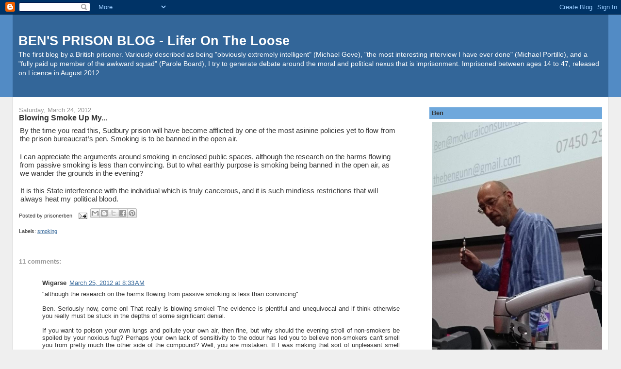

--- FILE ---
content_type: text/html; charset=UTF-8
request_url: https://prisonerben.blogspot.com/2012/03/blowing-smoke-up-my.html
body_size: 21001
content:
<!DOCTYPE html>
<html dir='ltr' xmlns='http://www.w3.org/1999/xhtml' xmlns:b='http://www.google.com/2005/gml/b' xmlns:data='http://www.google.com/2005/gml/data' xmlns:expr='http://www.google.com/2005/gml/expr'>
<head>
<link href='https://www.blogger.com/static/v1/widgets/2944754296-widget_css_bundle.css' rel='stylesheet' type='text/css'/>
<meta content='text/html; charset=UTF-8' http-equiv='Content-Type'/>
<meta content='blogger' name='generator'/>
<link href='https://prisonerben.blogspot.com/favicon.ico' rel='icon' type='image/x-icon'/>
<link href='http://prisonerben.blogspot.com/2012/03/blowing-smoke-up-my.html' rel='canonical'/>
<link rel="alternate" type="application/atom+xml" title="BEN&#39;S PRISON BLOG - Lifer On The Loose - Atom" href="https://prisonerben.blogspot.com/feeds/posts/default" />
<link rel="alternate" type="application/rss+xml" title="BEN&#39;S PRISON BLOG - Lifer On The Loose - RSS" href="https://prisonerben.blogspot.com/feeds/posts/default?alt=rss" />
<link rel="service.post" type="application/atom+xml" title="BEN&#39;S PRISON BLOG - Lifer On The Loose - Atom" href="https://www.blogger.com/feeds/3184990032979540229/posts/default" />

<link rel="alternate" type="application/atom+xml" title="BEN&#39;S PRISON BLOG - Lifer On The Loose - Atom" href="https://prisonerben.blogspot.com/feeds/4368433055792013065/comments/default" />
<!--Can't find substitution for tag [blog.ieCssRetrofitLinks]-->
<meta content='http://prisonerben.blogspot.com/2012/03/blowing-smoke-up-my.html' property='og:url'/>
<meta content='Blowing Smoke Up My...' property='og:title'/>
<meta content='A blog written by a Lifer on licence who served 32 years at Her Majesty&#39;s Pleasure. Ben Gunn, &quot;Prisoner Ben&quot; murdered a friend when he was 14.' property='og:description'/>
<title>BEN'S PRISON BLOG - Lifer On The Loose: Blowing Smoke Up My...</title>
<style id='page-skin-1' type='text/css'><!--
/*
-----------------------------------------------
Blogger Template Style
Name:     Stretch Denim
Designer: Darren Delaye
URL:      www.DarrenDelaye.com
Date:     11 Jul 2006
-----------------------------------------------
*/
body {
background: #efefef;
margin: 0;
padding: 0px;
font: x-small Verdana, Arial;
text-align: center;
color: #333333;
font-size/* */:/**/small;
font-size: /**/small;
}
a:link {
color: #336699;
}
a:visited {
color: #336699;
}
a img {
border-width: 0;
}
#outer-wrapper {
font: normal normal 100% Verdana, Arial, Sans-serif;;
}
/* Header
----------------------------------------------- */
#header-wrapper {
margin:0;
padding: 0;
background-color: #528bc5;
text-align: left;
}
#header {
margin: 0 2%;
background-color: #336699;
color: #ffffff;
padding: 0;
font: normal normal 210% Verdana, Arial, Sans-serif;;
position: relative;
}
h1.title {
padding-top: 38px;
margin: 0 1% .1em;
line-height: 1.2em;
font-size: 100%;
}
h1.title a, h1.title a:visited {
color: #ffffff;
text-decoration: none;
}
#header .description {
display: block;
margin: 0 1%;
padding: 0 0 40px;
line-height: 1.4em;
font-size: 50%;
}
/* Content
----------------------------------------------- */
.clear {
clear: both;
}
#content-wrapper {
margin: 0 2%;
padding: 0 0 15px;
text-align: left;
background-color: #ffffff;
border: 1px solid #cccccc;
border-top: 0;
}
#main-wrapper {
margin-left: 1%;
width: 64%;
float: left;
background-color: #ffffff;
display: inline;       /* fix for doubling margin in IE */
word-wrap: break-word; /* fix for long text breaking sidebar float in IE */
overflow: hidden;      /* fix for long non-text content breaking IE sidebar float */
}
#sidebar-wrapper {
margin-right: 1%;
width: 29%;
float: right;
background-color: #ffffff;
display: inline;       /* fix for doubling margin in IE */
word-wrap: break-word; /* fix for long text breaking sidebar float in IE */
overflow: hidden;      /* fix for long non-text content breaking IE sidebar float */
}
/* Headings
----------------------------------------------- */
h2, h3 {
margin: 0;
}
/* Posts
----------------------------------------------- */
.date-header {
margin: 1.5em 0 0;
font-weight: normal;
color: #999999;
font-size: 100%;
}
.post {
margin: 0 0 1.5em;
padding-bottom: 1.5em;
}
.post-title {
margin: 0;
padding: 0;
font-size: 125%;
font-weight: bold;
line-height: 1.1em;
}
.post-title a, .post-title a:visited, .post-title strong {
text-decoration: none;
color: #333333;
font-weight: bold;
}
.post div {
margin: 0 0 .75em;
line-height: 1.3em;
}
.post-footer {
margin: -.25em 0 0;
color: #333333;
font-size: 87%;
}
.post-footer .span {
margin-right: .3em;
}
.post img, table.tr-caption-container {
padding: 4px;
border: 1px solid #cccccc;
}
.tr-caption-container img {
border: none;
padding: 0;
}
.post blockquote {
margin: 1em 20px;
}
.post blockquote p {
margin: .75em 0;
}
/* Comments
----------------------------------------------- */
#comments h4 {
margin: 1em 0;
color: #999999;
}
#comments h4 strong {
font-size: 110%;
}
#comments-block {
margin: 1em 0 1.5em;
line-height: 1.3em;
}
#comments-block dt {
margin: .5em 0;
}
#comments-block dd {
margin: .25em 0 0;
}
#comments-block dd.comment-footer {
margin: -.25em 0 2em;
line-height: 1.4em;
font-size: 78%;
}
#comments-block dd p {
margin: 0 0 .75em;
}
.deleted-comment {
font-style:italic;
color:gray;
}
.feed-links {
clear: both;
line-height: 2.5em;
}
#blog-pager-newer-link {
float: left;
}
#blog-pager-older-link {
float: right;
}
#blog-pager {
text-align: center;
}
/* Sidebar Content
----------------------------------------------- */
.sidebar h2 {
margin: 1.6em 0 .5em;
padding: 4px 5px;
background-color: #6fa8dc;
font-size: 100%;
color: #333333;
}
.sidebar ul {
margin: 0;
padding: 0;
list-style: none;
}
.sidebar li {
margin: 0;
padding-top: 0;
padding-right: 0;
padding-bottom: .5em;
padding-left: 15px;
text-indent: -15px;
line-height: 1.5em;
}
.sidebar {
color: #333333;
line-height:1.3em;
}
.sidebar .widget {
margin-bottom: 1em;
}
.sidebar .widget-content {
margin: 0 5px;
}
/* Profile
----------------------------------------------- */
.profile-img {
float: left;
margin-top: 0;
margin-right: 5px;
margin-bottom: 5px;
margin-left: 0;
padding: 4px;
border: 1px solid #cccccc;
}
.profile-data {
margin:0;
text-transform:uppercase;
letter-spacing:.1em;
font-weight: bold;
line-height: 1.6em;
font-size: 78%;
}
.profile-datablock {
margin:.5em 0 .5em;
}
.profile-textblock {
margin: 0.5em 0;
line-height: 1.6em;
}
/* Footer
----------------------------------------------- */
#footer {
clear: both;
text-align: center;
color: #333333;
}
#footer .widget {
margin:.5em;
padding-top: 20px;
font-size: 85%;
line-height: 1.5em;
text-align: left;
}
/** Page structure tweaks for layout editor wireframe */
body#layout #header {
width: 750px;
}

--></style>
<script type='text/javascript'>

  var _gaq = _gaq || [];
  _gaq.push(['_setAccount', 'UA-1437109-10']);
  _gaq.push(['_trackPageview']);

  (function() {
    var ga = document.createElement('script'); ga.type = 'text/javascript'; ga.async = true;
    ga.src = ('https:' == document.location.protocol ? 'https://ssl' : 'http://www') + '.google-analytics.com/ga.js';
    var s = document.getElementsByTagName('script')[0]; s.parentNode.insertBefore(ga, s);
  })();

</script>
<link href='https://www.blogger.com/dyn-css/authorization.css?targetBlogID=3184990032979540229&amp;zx=0627d3f5-827e-4933-87d4-39025cc43662' media='none' onload='if(media!=&#39;all&#39;)media=&#39;all&#39;' rel='stylesheet'/><noscript><link href='https://www.blogger.com/dyn-css/authorization.css?targetBlogID=3184990032979540229&amp;zx=0627d3f5-827e-4933-87d4-39025cc43662' rel='stylesheet'/></noscript>
<meta name='google-adsense-platform-account' content='ca-host-pub-1556223355139109'/>
<meta name='google-adsense-platform-domain' content='blogspot.com'/>

<link rel="stylesheet" href="https://fonts.googleapis.com/css2?display=swap&family=Calibri"></head>
<body>
<div class='navbar section' id='navbar'><div class='widget Navbar' data-version='1' id='Navbar1'><script type="text/javascript">
    function setAttributeOnload(object, attribute, val) {
      if(window.addEventListener) {
        window.addEventListener('load',
          function(){ object[attribute] = val; }, false);
      } else {
        window.attachEvent('onload', function(){ object[attribute] = val; });
      }
    }
  </script>
<div id="navbar-iframe-container"></div>
<script type="text/javascript" src="https://apis.google.com/js/platform.js"></script>
<script type="text/javascript">
      gapi.load("gapi.iframes:gapi.iframes.style.bubble", function() {
        if (gapi.iframes && gapi.iframes.getContext) {
          gapi.iframes.getContext().openChild({
              url: 'https://www.blogger.com/navbar/3184990032979540229?po\x3d4368433055792013065\x26origin\x3dhttps://prisonerben.blogspot.com',
              where: document.getElementById("navbar-iframe-container"),
              id: "navbar-iframe"
          });
        }
      });
    </script><script type="text/javascript">
(function() {
var script = document.createElement('script');
script.type = 'text/javascript';
script.src = '//pagead2.googlesyndication.com/pagead/js/google_top_exp.js';
var head = document.getElementsByTagName('head')[0];
if (head) {
head.appendChild(script);
}})();
</script>
</div></div>
<div id='outer-wrapper'><div id='wrap2'>
<!-- skip links for text browsers -->
<span id='skiplinks' style='display:none;'>
<a href='#main'>skip to main </a> |
      <a href='#sidebar'>skip to sidebar</a>
</span>
<div id='header-wrapper'>
<div class='header section' id='header'><div class='widget Header' data-version='1' id='Header1'>
<div id='header-inner'>
<div class='titlewrapper'>
<h1 class='title'>
<a href='https://prisonerben.blogspot.com/'>
BEN'S PRISON BLOG - Lifer On The Loose
</a>
</h1>
</div>
<div class='descriptionwrapper'>
<p class='description'><span>The first blog by a British prisoner.                                            Variously described as being "obviously extremely intelligent" (Michael Gove), "the most interesting interview I have ever done" (Michael Portillo), and a "fully paid up member of the awkward squad" (Parole Board), I try to generate debate around the moral and political nexus that is imprisonment. Imprisoned between ages 14 to 47, released on Licence in August 2012</span></p>
</div>
</div>
</div></div>
</div>
<div id='content-wrapper'>
<div id='crosscol-wrapper' style='text-align:center'>
<div class='crosscol section' id='crosscol'><div class='widget HTML' data-version='1' id='HTML2'>
<div class='widget-content'>
<script type="text/javascript" src="//www.blogsurfer.us/backlink/index.php?url=http://prisonerben.blogspot.com"></script>
</div>
<div class='clear'></div>
</div></div>
</div>
<div id='main-wrapper'>
<div class='main section' id='main'><div class='widget Blog' data-version='1' id='Blog1'>
<div class='blog-posts hfeed'>

          <div class="date-outer">
        
<h2 class='date-header'><span>Saturday, March 24, 2012</span></h2>

          <div class="date-posts">
        
<div class='post-outer'>
<div class='post hentry'>
<a name='4368433055792013065'></a>
<h3 class='post-title entry-title'>
Blowing Smoke Up My...
</h3>
<div class='post-header'>
<div class='post-header-line-1'></div>
</div>
<div class='post-body entry-content'>
<div class="MsoNormal" style="background: white; margin-left: 1.7pt;"><span style="color: #343434; font-size: 11pt;">By the time you read this, Sudbury prison will have become afflicted by one of the most asinine <span style="letter-spacing: 0.05pt;">policies yet to flow from the prison bureaucrat&#8217;s pen. Smoking is to be banned in the open air.</span></span></div><div class="MsoNormal" style="background: white; margin-bottom: .0001pt; margin-bottom: 0cm; margin-left: 1.7pt; margin-right: 0cm; margin-top: 14.9pt;"><span style="color: #343434; font-size: 11pt; letter-spacing: -0.05pt;">I can appreciate the arguments around smoking in enclosed public spaces, although the research on the harms flowing from passive smoking is less than convincing. But to what earthly purpose is </span><span style="color: #343434; font-size: 11pt;">smoking being banned in the open air, as we wander the grounds in the evening?</span></div><div class="MsoNormal" style="background: white; margin-bottom: .0001pt; margin-bottom: 0cm; margin-left: 2.15pt; margin-right: 0cm; margin-top: 14.65pt;"><span style="color: #343434; font-size: 11pt;">It is this State interference with the individual which is truly cancerous, and it is such mindless <span style="letter-spacing: 0.1pt;">restrictions that will always heat my political blood.</span></span></div>
<div style='clear: both;'></div>
</div>
<div class='post-footer'>
<div class='post-footer-line post-footer-line-1'><span class='post-author vcard'>
Posted by
<span class='fn'>prisonerben</span>
</span>
<span class='post-comment-link'>
</span>
<span class='post-icons'>
<span class='item-action'>
<a href='https://www.blogger.com/email-post/3184990032979540229/4368433055792013065' title='Email Post'>
<img alt="" class="icon-action" height="13" src="//img1.blogblog.com/img/icon18_email.gif" width="18">
</a>
</span>
<span class='item-control blog-admin pid-507754232'>
<a href='https://www.blogger.com/post-edit.g?blogID=3184990032979540229&postID=4368433055792013065&from=pencil' title='Edit Post'>
<img alt='' class='icon-action' height='18' src='https://resources.blogblog.com/img/icon18_edit_allbkg.gif' width='18'/>
</a>
</span>
</span>
<span class='post-backlinks post-comment-link'>
</span>
<div class='post-share-buttons'>
<a class='goog-inline-block share-button sb-email' href='https://www.blogger.com/share-post.g?blogID=3184990032979540229&postID=4368433055792013065&target=email' target='_blank' title='Email This'><span class='share-button-link-text'>Email This</span></a><a class='goog-inline-block share-button sb-blog' href='https://www.blogger.com/share-post.g?blogID=3184990032979540229&postID=4368433055792013065&target=blog' onclick='window.open(this.href, "_blank", "height=270,width=475"); return false;' target='_blank' title='BlogThis!'><span class='share-button-link-text'>BlogThis!</span></a><a class='goog-inline-block share-button sb-twitter' href='https://www.blogger.com/share-post.g?blogID=3184990032979540229&postID=4368433055792013065&target=twitter' target='_blank' title='Share to X'><span class='share-button-link-text'>Share to X</span></a><a class='goog-inline-block share-button sb-facebook' href='https://www.blogger.com/share-post.g?blogID=3184990032979540229&postID=4368433055792013065&target=facebook' onclick='window.open(this.href, "_blank", "height=430,width=640"); return false;' target='_blank' title='Share to Facebook'><span class='share-button-link-text'>Share to Facebook</span></a><a class='goog-inline-block share-button sb-pinterest' href='https://www.blogger.com/share-post.g?blogID=3184990032979540229&postID=4368433055792013065&target=pinterest' target='_blank' title='Share to Pinterest'><span class='share-button-link-text'>Share to Pinterest</span></a>
</div>
</div>
<div class='post-footer-line post-footer-line-2'><span class='post-labels'>
Labels:
<a href='https://prisonerben.blogspot.com/search/label/smoking' rel='tag'>smoking</a>
</span>
</div>
<div class='post-footer-line post-footer-line-3'><span class='reaction-buttons'>
</span>
</div>
</div>
</div>
<div class='comments' id='comments'>
<a name='comments'></a>
<h4>11 comments:</h4>
<div class='comments-content'>
<script async='async' src='' type='text/javascript'></script>
<script type='text/javascript'>
    (function() {
      var items = null;
      var msgs = null;
      var config = {};

// <![CDATA[
      var cursor = null;
      if (items && items.length > 0) {
        cursor = parseInt(items[items.length - 1].timestamp) + 1;
      }

      var bodyFromEntry = function(entry) {
        var text = (entry &&
                    ((entry.content && entry.content.$t) ||
                     (entry.summary && entry.summary.$t))) ||
            '';
        if (entry && entry.gd$extendedProperty) {
          for (var k in entry.gd$extendedProperty) {
            if (entry.gd$extendedProperty[k].name == 'blogger.contentRemoved') {
              return '<span class="deleted-comment">' + text + '</span>';
            }
          }
        }
        return text;
      }

      var parse = function(data) {
        cursor = null;
        var comments = [];
        if (data && data.feed && data.feed.entry) {
          for (var i = 0, entry; entry = data.feed.entry[i]; i++) {
            var comment = {};
            // comment ID, parsed out of the original id format
            var id = /blog-(\d+).post-(\d+)/.exec(entry.id.$t);
            comment.id = id ? id[2] : null;
            comment.body = bodyFromEntry(entry);
            comment.timestamp = Date.parse(entry.published.$t) + '';
            if (entry.author && entry.author.constructor === Array) {
              var auth = entry.author[0];
              if (auth) {
                comment.author = {
                  name: (auth.name ? auth.name.$t : undefined),
                  profileUrl: (auth.uri ? auth.uri.$t : undefined),
                  avatarUrl: (auth.gd$image ? auth.gd$image.src : undefined)
                };
              }
            }
            if (entry.link) {
              if (entry.link[2]) {
                comment.link = comment.permalink = entry.link[2].href;
              }
              if (entry.link[3]) {
                var pid = /.*comments\/default\/(\d+)\?.*/.exec(entry.link[3].href);
                if (pid && pid[1]) {
                  comment.parentId = pid[1];
                }
              }
            }
            comment.deleteclass = 'item-control blog-admin';
            if (entry.gd$extendedProperty) {
              for (var k in entry.gd$extendedProperty) {
                if (entry.gd$extendedProperty[k].name == 'blogger.itemClass') {
                  comment.deleteclass += ' ' + entry.gd$extendedProperty[k].value;
                } else if (entry.gd$extendedProperty[k].name == 'blogger.displayTime') {
                  comment.displayTime = entry.gd$extendedProperty[k].value;
                }
              }
            }
            comments.push(comment);
          }
        }
        return comments;
      };

      var paginator = function(callback) {
        if (hasMore()) {
          var url = config.feed + '?alt=json&v=2&orderby=published&reverse=false&max-results=50';
          if (cursor) {
            url += '&published-min=' + new Date(cursor).toISOString();
          }
          window.bloggercomments = function(data) {
            var parsed = parse(data);
            cursor = parsed.length < 50 ? null
                : parseInt(parsed[parsed.length - 1].timestamp) + 1
            callback(parsed);
            window.bloggercomments = null;
          }
          url += '&callback=bloggercomments';
          var script = document.createElement('script');
          script.type = 'text/javascript';
          script.src = url;
          document.getElementsByTagName('head')[0].appendChild(script);
        }
      };
      var hasMore = function() {
        return !!cursor;
      };
      var getMeta = function(key, comment) {
        if ('iswriter' == key) {
          var matches = !!comment.author
              && comment.author.name == config.authorName
              && comment.author.profileUrl == config.authorUrl;
          return matches ? 'true' : '';
        } else if ('deletelink' == key) {
          return config.baseUri + '/comment/delete/'
               + config.blogId + '/' + comment.id;
        } else if ('deleteclass' == key) {
          return comment.deleteclass;
        }
        return '';
      };

      var replybox = null;
      var replyUrlParts = null;
      var replyParent = undefined;

      var onReply = function(commentId, domId) {
        if (replybox == null) {
          // lazily cache replybox, and adjust to suit this style:
          replybox = document.getElementById('comment-editor');
          if (replybox != null) {
            replybox.height = '250px';
            replybox.style.display = 'block';
            replyUrlParts = replybox.src.split('#');
          }
        }
        if (replybox && (commentId !== replyParent)) {
          replybox.src = '';
          document.getElementById(domId).insertBefore(replybox, null);
          replybox.src = replyUrlParts[0]
              + (commentId ? '&parentID=' + commentId : '')
              + '#' + replyUrlParts[1];
          replyParent = commentId;
        }
      };

      var hash = (window.location.hash || '#').substring(1);
      var startThread, targetComment;
      if (/^comment-form_/.test(hash)) {
        startThread = hash.substring('comment-form_'.length);
      } else if (/^c[0-9]+$/.test(hash)) {
        targetComment = hash.substring(1);
      }

      // Configure commenting API:
      var configJso = {
        'maxDepth': config.maxThreadDepth
      };
      var provider = {
        'id': config.postId,
        'data': items,
        'loadNext': paginator,
        'hasMore': hasMore,
        'getMeta': getMeta,
        'onReply': onReply,
        'rendered': true,
        'initComment': targetComment,
        'initReplyThread': startThread,
        'config': configJso,
        'messages': msgs
      };

      var render = function() {
        if (window.goog && window.goog.comments) {
          var holder = document.getElementById('comment-holder');
          window.goog.comments.render(holder, provider);
        }
      };

      // render now, or queue to render when library loads:
      if (window.goog && window.goog.comments) {
        render();
      } else {
        window.goog = window.goog || {};
        window.goog.comments = window.goog.comments || {};
        window.goog.comments.loadQueue = window.goog.comments.loadQueue || [];
        window.goog.comments.loadQueue.push(render);
      }
    })();
// ]]>
  </script>
<div id='comment-holder'>
<div class="comment-thread toplevel-thread"><ol id="top-ra"><li class="comment" id="c3808016718648966957"><div class="avatar-image-container"><img src="//resources.blogblog.com/img/blank.gif" alt=""/></div><div class="comment-block"><div class="comment-header"><cite class="user">Wigarse</cite><span class="icon user "></span><span class="datetime secondary-text"><a rel="nofollow" href="https://prisonerben.blogspot.com/2012/03/blowing-smoke-up-my.html?showComment=1332660839910#c3808016718648966957">March 25, 2012 at 8:33&#8239;AM</a></span></div><p class="comment-content">&quot;although the research on the harms flowing from passive smoking is less than convincing&quot;<br><br>Ben. Seriously now, come on! That really is blowing smoke! The evidence is plentiful and unequivocal and if think otherwise you really must be stuck in the depths of some significant denial.<br><br>If you want to poison your own lungs and pollute your own air, then fine, but why should the evening stroll of non-smokers be spoiled by your noxious fug?  Perhaps your own lack of sensitivity to the odour has led you to believe non-smokers can&#39;t smell you from pretty much the other side of the compound? Well, you are mistaken. If I was making that sort of unpleasant smell (such as after a particularly strong curry, for example), I wouldn&#39;t inflict my effluvium on you and I really don&#39;t see why I (and other non-smokers) should have to suffer yours!<br><br>No support from me on this one, sorry. ;)</p><span class="comment-actions secondary-text"><a class="comment-reply" target="_self" data-comment-id="3808016718648966957">Reply</a><span class="item-control blog-admin blog-admin pid-301568127"><a target="_self" href="https://www.blogger.com/comment/delete/3184990032979540229/3808016718648966957">Delete</a></span></span></div><div class="comment-replies"><div id="c3808016718648966957-rt" class="comment-thread inline-thread hidden"><span class="thread-toggle thread-expanded"><span class="thread-arrow"></span><span class="thread-count"><a target="_self">Replies</a></span></span><ol id="c3808016718648966957-ra" class="thread-chrome thread-expanded"><div></div><div id="c3808016718648966957-continue" class="continue"><a class="comment-reply" target="_self" data-comment-id="3808016718648966957">Reply</a></div></ol></div></div><div class="comment-replybox-single" id="c3808016718648966957-ce"></div></li><li class="comment" id="c9133379050234776235"><div class="avatar-image-container"><img src="//resources.blogblog.com/img/blank.gif" alt=""/></div><div class="comment-block"><div class="comment-header"><cite class="user">tallguy</cite><span class="icon user "></span><span class="datetime secondary-text"><a rel="nofollow" href="https://prisonerben.blogspot.com/2012/03/blowing-smoke-up-my.html?showComment=1332668101890#c9133379050234776235">March 25, 2012 at 10:35&#8239;AM</a></span></div><p class="comment-content">Plus it may be fine in fine weather, however when it is rainy and people start hdduling around doors, it can be incredibly frustrating for non-smokers to have to walk through their cloud to get into a building.</p><span class="comment-actions secondary-text"><a class="comment-reply" target="_self" data-comment-id="9133379050234776235">Reply</a><span class="item-control blog-admin blog-admin pid-301568127"><a target="_self" href="https://www.blogger.com/comment/delete/3184990032979540229/9133379050234776235">Delete</a></span></span></div><div class="comment-replies"><div id="c9133379050234776235-rt" class="comment-thread inline-thread hidden"><span class="thread-toggle thread-expanded"><span class="thread-arrow"></span><span class="thread-count"><a target="_self">Replies</a></span></span><ol id="c9133379050234776235-ra" class="thread-chrome thread-expanded"><div></div><div id="c9133379050234776235-continue" class="continue"><a class="comment-reply" target="_self" data-comment-id="9133379050234776235">Reply</a></div></ol></div></div><div class="comment-replybox-single" id="c9133379050234776235-ce"></div></li><li class="comment" id="c261483977457472782"><div class="avatar-image-container"><img src="//www.blogger.com/img/blogger_logo_round_35.png" alt=""/></div><div class="comment-block"><div class="comment-header"><cite class="user"><a href="https://www.blogger.com/profile/04336695401529252201" rel="nofollow">Sophie J</a></cite><span class="icon user "></span><span class="datetime secondary-text"><a rel="nofollow" href="https://prisonerben.blogspot.com/2012/03/blowing-smoke-up-my.html?showComment=1332673001566#c261483977457472782">March 25, 2012 at 11:56&#8239;AM</a></span></div><p class="comment-content">An easy and viable solution is to invent smoking material that is not so harmful in the first place.  They put all sorts of junk in cigarettes, and its unnecesary.  Smoking is a social activity, these constant and awful attempts at restriction are far too heavy handed, and as was mentioned before there are an awful lot of double stantdards about the place too; an example being the luxurious smoking rooms still for use in the Houses of parliament.  If they were serious about doing something about the health problems associated with smoking there would be more honesty and debate concerning supply, and more honesty about the fact that some human beings wish to smoke, and making allowances for the freedom to do so, safely and with respect.</p><span class="comment-actions secondary-text"><a class="comment-reply" target="_self" data-comment-id="261483977457472782">Reply</a><span class="item-control blog-admin blog-admin pid-26681876"><a target="_self" href="https://www.blogger.com/comment/delete/3184990032979540229/261483977457472782">Delete</a></span></span></div><div class="comment-replies"><div id="c261483977457472782-rt" class="comment-thread inline-thread"><span class="thread-toggle thread-expanded"><span class="thread-arrow"></span><span class="thread-count"><a target="_self">Replies</a></span></span><ol id="c261483977457472782-ra" class="thread-chrome thread-expanded"><div><li class="comment" id="c5427901349333960369"><div class="avatar-image-container"><img src="//resources.blogblog.com/img/blank.gif" alt=""/></div><div class="comment-block"><div class="comment-header"><cite class="user">Wigarse</cite><span class="icon user "></span><span class="datetime secondary-text"><a rel="nofollow" href="https://prisonerben.blogspot.com/2012/03/blowing-smoke-up-my.html?showComment=1332726301828#c5427901349333960369">March 26, 2012 at 2:45&#8239;AM</a></span></div><p class="comment-content">Luxurious smoking rooms are fine by me - as long as I get an equivalent luxurious room to hang out in for a 5 minute break every time my smoking colleagues nip outside for a quick drag.</p><span class="comment-actions secondary-text"><span class="item-control blog-admin blog-admin pid-301568127"><a target="_self" href="https://www.blogger.com/comment/delete/3184990032979540229/5427901349333960369">Delete</a></span></span></div><div class="comment-replies"><div id="c5427901349333960369-rt" class="comment-thread inline-thread hidden"><span class="thread-toggle thread-expanded"><span class="thread-arrow"></span><span class="thread-count"><a target="_self">Replies</a></span></span><ol id="c5427901349333960369-ra" class="thread-chrome thread-expanded"><div></div><div id="c5427901349333960369-continue" class="continue"><a class="comment-reply" target="_self" data-comment-id="5427901349333960369">Reply</a></div></ol></div></div><div class="comment-replybox-single" id="c5427901349333960369-ce"></div></li><li class="comment" id="c1614367202697382336"><div class="avatar-image-container"><img src="//www.blogger.com/img/blogger_logo_round_35.png" alt=""/></div><div class="comment-block"><div class="comment-header"><cite class="user"><a href="https://www.blogger.com/profile/04336695401529252201" rel="nofollow">Sophie J</a></cite><span class="icon user "></span><span class="datetime secondary-text"><a rel="nofollow" href="https://prisonerben.blogspot.com/2012/03/blowing-smoke-up-my.html?showComment=1332751071292#c1614367202697382336">March 26, 2012 at 9:37&#8239;AM</a></span></div><p class="comment-content">Its the hypocracy in the situation that I was refering to; one rule for the plebs (we are not allowed to smoke anywhere practically) and another for them, who can smoke away in luxury.<br><br>I agree that fag breaks are like informal breaks from work.  I used to joke that I was &#39;having a fag&#39; when I wanted/needed some time out, but people just looked at me strange (I am an ex smoker), so I gave up with that one and simply said &quot;Look, just leave me alone for five minutes, you are pissing me off and I want some company with the comedians of the world, the ones who can make people laugh.&quot;</p><span class="comment-actions secondary-text"><span class="item-control blog-admin blog-admin pid-26681876"><a target="_self" href="https://www.blogger.com/comment/delete/3184990032979540229/1614367202697382336">Delete</a></span></span></div><div class="comment-replies"><div id="c1614367202697382336-rt" class="comment-thread inline-thread hidden"><span class="thread-toggle thread-expanded"><span class="thread-arrow"></span><span class="thread-count"><a target="_self">Replies</a></span></span><ol id="c1614367202697382336-ra" class="thread-chrome thread-expanded"><div></div><div id="c1614367202697382336-continue" class="continue"><a class="comment-reply" target="_self" data-comment-id="1614367202697382336">Reply</a></div></ol></div></div><div class="comment-replybox-single" id="c1614367202697382336-ce"></div></li><li class="comment" id="c8310347394586932779"><div class="avatar-image-container"><img src="//www.blogger.com/img/blogger_logo_round_35.png" alt=""/></div><div class="comment-block"><div class="comment-header"><cite class="user"><a href="https://www.blogger.com/profile/04336695401529252201" rel="nofollow">Sophie J</a></cite><span class="icon user "></span><span class="datetime secondary-text"><a rel="nofollow" href="https://prisonerben.blogspot.com/2012/03/blowing-smoke-up-my.html?showComment=1332752323398#c8310347394586932779">March 26, 2012 at 9:58&#8239;AM</a></span></div><p class="comment-content">Its the hypocracy in the situation that I was refering to; one rule for the plebs (we are not allowed to smoke anywhere practically) and another for them, who can smoke away in luxury.<br><br>I agree that fag breaks are like informal breaks from work. I used to joke that I was &#39;having a fag&#39; when I wanted/needed some time out, but people just looked at me strange (I am an ex smoker), so I gave up with that one and simply said &quot;Look, just leave me alone for five minutes, you are pissing me off and I want some company with the comedians of the world, the ones who can make people laugh.&quot;</p><span class="comment-actions secondary-text"><span class="item-control blog-admin blog-admin pid-26681876"><a target="_self" href="https://www.blogger.com/comment/delete/3184990032979540229/8310347394586932779">Delete</a></span></span></div><div class="comment-replies"><div id="c8310347394586932779-rt" class="comment-thread inline-thread hidden"><span class="thread-toggle thread-expanded"><span class="thread-arrow"></span><span class="thread-count"><a target="_self">Replies</a></span></span><ol id="c8310347394586932779-ra" class="thread-chrome thread-expanded"><div></div><div id="c8310347394586932779-continue" class="continue"><a class="comment-reply" target="_self" data-comment-id="8310347394586932779">Reply</a></div></ol></div></div><div class="comment-replybox-single" id="c8310347394586932779-ce"></div></li><li class="comment" id="c7192589888912600735"><div class="avatar-image-container"><img src="//resources.blogblog.com/img/blank.gif" alt=""/></div><div class="comment-block"><div class="comment-header"><cite class="user">tallguy</cite><span class="icon user "></span><span class="datetime secondary-text"><a rel="nofollow" href="https://prisonerben.blogspot.com/2012/03/blowing-smoke-up-my.html?showComment=1332770113154#c7192589888912600735">March 26, 2012 at 2:55&#8239;PM</a></span></div><p class="comment-content">http://www.publications.parliament.uk/pa/cm200607/cmhansrd/cm070611/text/70611w0004.htm#07061114000542<br><br>The House of Commons shares your view. Which is why they have a self imposed ban on indoor smoking.</p><span class="comment-actions secondary-text"><span class="item-control blog-admin blog-admin pid-301568127"><a target="_self" href="https://www.blogger.com/comment/delete/3184990032979540229/7192589888912600735">Delete</a></span></span></div><div class="comment-replies"><div id="c7192589888912600735-rt" class="comment-thread inline-thread hidden"><span class="thread-toggle thread-expanded"><span class="thread-arrow"></span><span class="thread-count"><a target="_self">Replies</a></span></span><ol id="c7192589888912600735-ra" class="thread-chrome thread-expanded"><div></div><div id="c7192589888912600735-continue" class="continue"><a class="comment-reply" target="_self" data-comment-id="7192589888912600735">Reply</a></div></ol></div></div><div class="comment-replybox-single" id="c7192589888912600735-ce"></div></li></div><div id="c261483977457472782-continue" class="continue"><a class="comment-reply" target="_self" data-comment-id="261483977457472782">Reply</a></div></ol></div></div><div class="comment-replybox-single" id="c261483977457472782-ce"></div></li><li class="comment" id="c7862175654089192444"><div class="avatar-image-container"><img src="//blogger.googleusercontent.com/img/b/R29vZ2xl/AVvXsEhToTclNAQQfk-lYNS9IGUHh9wRR0ONDsOuNKNaawgguw7DGvJAZRBW_qxeBvA3PfT2KqcWCP61KyphGrC7MYZU2GLVEzIW7E36dDSI9nnfnHlIXDTN9jTZx63MKzKZjDU/s45-c/JG_Logo_128_sharp.ico" alt=""/></div><div class="comment-block"><div class="comment-header"><cite class="user"><a href="https://www.blogger.com/profile/01548795180321590463" rel="nofollow">JimmyGiro</a></cite><span class="icon user "></span><span class="datetime secondary-text"><a rel="nofollow" href="https://prisonerben.blogspot.com/2012/03/blowing-smoke-up-my.html?showComment=1332691071971#c7862175654089192444">March 25, 2012 at 4:57&#8239;PM</a></span></div><p class="comment-content"><i>&quot;It is this State interference with the individual which is truly cancerous...&quot;</i><br><br>It&#39;s truly fascist, as you can cure cancer without the need of carpet-bombing.<br><br>Although I regard smokers as junkies, I would fight for their right to make of themselves what they will; with the usual provisos such as don&#39;t do it near me, you smelly so-n-so.</p><span class="comment-actions secondary-text"><a class="comment-reply" target="_self" data-comment-id="7862175654089192444">Reply</a><span class="item-control blog-admin blog-admin pid-1847714515"><a target="_self" href="https://www.blogger.com/comment/delete/3184990032979540229/7862175654089192444">Delete</a></span></span></div><div class="comment-replies"><div id="c7862175654089192444-rt" class="comment-thread inline-thread hidden"><span class="thread-toggle thread-expanded"><span class="thread-arrow"></span><span class="thread-count"><a target="_self">Replies</a></span></span><ol id="c7862175654089192444-ra" class="thread-chrome thread-expanded"><div></div><div id="c7862175654089192444-continue" class="continue"><a class="comment-reply" target="_self" data-comment-id="7862175654089192444">Reply</a></div></ol></div></div><div class="comment-replybox-single" id="c7862175654089192444-ce"></div></li><li class="comment" id="c7837075676180611974"><div class="avatar-image-container"><img src="//resources.blogblog.com/img/blank.gif" alt=""/></div><div class="comment-block"><div class="comment-header"><cite class="user">Anonymous</cite><span class="icon user "></span><span class="datetime secondary-text"><a rel="nofollow" href="https://prisonerben.blogspot.com/2012/03/blowing-smoke-up-my.html?showComment=1332721952734#c7837075676180611974">March 26, 2012 at 1:32&#8239;AM</a></span></div><p class="comment-content">stops people dying of lung cancer....</p><span class="comment-actions secondary-text"><a class="comment-reply" target="_self" data-comment-id="7837075676180611974">Reply</a><span class="item-control blog-admin blog-admin pid-301568127"><a target="_self" href="https://www.blogger.com/comment/delete/3184990032979540229/7837075676180611974">Delete</a></span></span></div><div class="comment-replies"><div id="c7837075676180611974-rt" class="comment-thread inline-thread"><span class="thread-toggle thread-expanded"><span class="thread-arrow"></span><span class="thread-count"><a target="_self">Replies</a></span></span><ol id="c7837075676180611974-ra" class="thread-chrome thread-expanded"><div><li class="comment" id="c3266928204818824930"><div class="avatar-image-container"><img src="//www.blogger.com/img/blogger_logo_round_35.png" alt=""/></div><div class="comment-block"><div class="comment-header"><cite class="user"><a href="https://www.blogger.com/profile/11788955910964690040" rel="nofollow">Hideki</a></cite><span class="icon user "></span><span class="datetime secondary-text"><a rel="nofollow" href="https://prisonerben.blogspot.com/2012/03/blowing-smoke-up-my.html?showComment=1332775904773#c3266928204818824930">March 26, 2012 at 4:31&#8239;PM</a></span></div><p class="comment-content">It does no such thing.<br><br>It reduces the number dying of lung cancer and other misc ailments.<br><br>If you think smoking cigarettes is the only cause of lung cancer you&#39;re incredibly ignorant.</p><span class="comment-actions secondary-text"><span class="item-control blog-admin blog-admin pid-844063391"><a target="_self" href="https://www.blogger.com/comment/delete/3184990032979540229/3266928204818824930">Delete</a></span></span></div><div class="comment-replies"><div id="c3266928204818824930-rt" class="comment-thread inline-thread hidden"><span class="thread-toggle thread-expanded"><span class="thread-arrow"></span><span class="thread-count"><a target="_self">Replies</a></span></span><ol id="c3266928204818824930-ra" class="thread-chrome thread-expanded"><div></div><div id="c3266928204818824930-continue" class="continue"><a class="comment-reply" target="_self" data-comment-id="3266928204818824930">Reply</a></div></ol></div></div><div class="comment-replybox-single" id="c3266928204818824930-ce"></div></li><li class="comment" id="c6856183973633238074"><div class="avatar-image-container"><img src="//resources.blogblog.com/img/blank.gif" alt=""/></div><div class="comment-block"><div class="comment-header"><cite class="user">Anonymous</cite><span class="icon user "></span><span class="datetime secondary-text"><a rel="nofollow" href="https://prisonerben.blogspot.com/2012/03/blowing-smoke-up-my.html?showComment=1332888714681#c6856183973633238074">March 27, 2012 at 11:51&#8239;PM</a></span></div><p class="comment-content">That&#39;s not what I said Hideki, you need to read stuff proper like what I do before posting.<br><br>Anyone who thinks smoking does not give you cancer is clearly lacking all rational thought</p><span class="comment-actions secondary-text"><span class="item-control blog-admin blog-admin pid-301568127"><a target="_self" href="https://www.blogger.com/comment/delete/3184990032979540229/6856183973633238074">Delete</a></span></span></div><div class="comment-replies"><div id="c6856183973633238074-rt" class="comment-thread inline-thread hidden"><span class="thread-toggle thread-expanded"><span class="thread-arrow"></span><span class="thread-count"><a target="_self">Replies</a></span></span><ol id="c6856183973633238074-ra" class="thread-chrome thread-expanded"><div></div><div id="c6856183973633238074-continue" class="continue"><a class="comment-reply" target="_self" data-comment-id="6856183973633238074">Reply</a></div></ol></div></div><div class="comment-replybox-single" id="c6856183973633238074-ce"></div></li></div><div id="c7837075676180611974-continue" class="continue"><a class="comment-reply" target="_self" data-comment-id="7837075676180611974">Reply</a></div></ol></div></div><div class="comment-replybox-single" id="c7837075676180611974-ce"></div></li></ol><div id="top-continue" class="continue"><a class="comment-reply" target="_self">Add comment</a></div><div class="comment-replybox-thread" id="top-ce"></div><div class="loadmore hidden" data-post-id="4368433055792013065"><a target="_self">Load more...</a></div></div>
</div>
</div>
<p class='comment-footer'>
<div class='comment-form'>
<a name='comment-form'></a>
<p>
</p>
<a href='https://www.blogger.com/comment/frame/3184990032979540229?po=4368433055792013065&hl=en&saa=85391&origin=https://prisonerben.blogspot.com' id='comment-editor-src'></a>
<iframe allowtransparency='true' class='blogger-iframe-colorize blogger-comment-from-post' frameborder='0' height='410px' id='comment-editor' name='comment-editor' src='' width='100%'></iframe>
<script src='https://www.blogger.com/static/v1/jsbin/2830521187-comment_from_post_iframe.js' type='text/javascript'></script>
<script type='text/javascript'>
      BLOG_CMT_createIframe('https://www.blogger.com/rpc_relay.html');
    </script>
</div>
</p>
<div id='backlinks-container'>
<div id='Blog1_backlinks-container'>
</div>
</div>
</div>
</div>

        </div></div>
      
</div>
<div class='blog-pager' id='blog-pager'>
<span id='blog-pager-newer-link'>
<a class='blog-pager-newer-link' href='https://prisonerben.blogspot.com/2012/03/astonished.html' id='Blog1_blog-pager-newer-link' title='Newer Post'>Newer Post</a>
</span>
<span id='blog-pager-older-link'>
<a class='blog-pager-older-link' href='https://prisonerben.blogspot.com/2012/03/its-living.html' id='Blog1_blog-pager-older-link' title='Older Post'>Older Post</a>
</span>
<a class='home-link' href='https://prisonerben.blogspot.com/'>Home</a>
</div>
<div class='clear'></div>
<div class='post-feeds'>
<div class='feed-links'>
Subscribe to:
<a class='feed-link' href='https://prisonerben.blogspot.com/feeds/4368433055792013065/comments/default' target='_blank' type='application/atom+xml'>Post Comments (Atom)</a>
</div>
</div>
</div></div>
</div>
<div id='sidebar-wrapper'>
<div class='sidebar section' id='sidebar'><div class='widget Image' data-version='1' id='Image1'>
<h2>Ben</h2>
<div class='widget-content'>
<img alt='Ben' height='704' id='Image1_img' src='https://blogger.googleusercontent.com/img/b/R29vZ2xl/AVvXsEgvL9y3iDQDizLBe_cbANz_BKmOfAzH6D78fwtwYWY3VKpH6oqtpVjR07OJs1jVh4Gr7fFWRiV90842Gbt9GFCoXfEjH2uDo20dGGuExQD5mlZ6ZONnvj7czFh53L6OLBGv-1gbEOSOgygE/s1600/10710636_866137530064356_6357483994347219178_n.jpg' width='396'/>
<br/>
<span class='caption'>Lecturing</span>
</div>
<div class='clear'></div>
</div><div class='widget Stats' data-version='1' id='Stats1'>
<h2>Pageviews last month</h2>
<div class='widget-content'>
<div id='Stats1_content' style='display: none;'>
<script src='https://www.gstatic.com/charts/loader.js' type='text/javascript'></script>
<span id='Stats1_sparklinespan' style='display:inline-block; width:75px; height:30px'></span>
<span class='counter-wrapper text-counter-wrapper' id='Stats1_totalCount'>
</span>
<div class='clear'></div>
</div>
</div>
</div><div class='widget Text' data-version='1' id='Text1'>
<h2 class='title'>Welcome</h2>
<div class='widget-content'>
Welcome to newcomers to this blog.  To get some background to Ben's crime and his sentence, please read <a href="http://prisonerben.blogspot.com/2010/12/remorse.html">http://prisonerben.blogspot.com/2010/12/remorse.html</a> <div>and <a href="http://prisonerben.blogspot.com/2009/10/how-to-serve-30-years.html">http://prisonerben.blogspot.com/2009/10/how-to-serve-30-years.html</a></div>
</div>
<div class='clear'></div>
</div><div class='widget Profile' data-version='1' id='Profile1'>
<h2>About Me</h2>
<div class='widget-content'>
<a href='https://www.blogger.com/profile/14923205052778958118'><img alt='My photo' class='profile-img' height='80' src='//blogger.googleusercontent.com/img/b/R29vZ2xl/AVvXsEjJXtU6lMJPFtxtIF5qBwllNm_hNGAgOc_n0CEPCBbYa9aCsr34xB0b87H17qTOxIVLlz5-wU8B4KulECzCcCVtYYFVVUCEY45QGYGya7gGm2eL7GBP5Cz245AhlOp4jGEgMYamlmlzcUm5Zho8YKqJIq2foI3MzrvXDVo8l2OnzVq__A/s220/BenHydra.jpg' width='52'/></a>
<dl class='profile-datablock'>
<dt class='profile-data'>
<a class='profile-name-link g-profile' href='https://www.blogger.com/profile/14923205052778958118' rel='author' style='background-image: url(//www.blogger.com/img/logo-16.png);'>
prisonerben
</a>
</dt>
<dd class='profile-data'>United Kingdom</dd>
<dd class='profile-textblock'>Previously known as "one of Britain's best known prisoners...he constantly questions authority and exposes the futility of the system" The Times, Ben was finally released from prison after 32 years in August 2012.
 
Pleading guilty to the murder of a friend when he was 14 years old, he renounced violence and fought for the recognition of the inherent dignity of all human beings.

As a result of speaking truth to power, he served far longer than the recommended 10 years, leading Education Secretary Michael Gove to argue that he had "been punished excessively for a crime committed as a child".

One of the more intellectual of prisoner-campaigners, Ben chose to educate himself from schoolboy level to having both undergraduate and post graduate degrees.  He is currently one of very few prisoners in Britain ever to attempt a Doctorate.  Ben's speciality is non-violent action and the Human Needs Theory.

Now on Life Licence, He is forging a career as a CJ policy consultant, writer and - as ever - campaigner.</dd>
</dl>
<a class='profile-link' href='https://www.blogger.com/profile/14923205052778958118' rel='author'>View my complete profile</a>
<div class='clear'></div>
</div>
</div><div class='widget PopularPosts' data-version='1' id='PopularPosts1'>
<h2>Popular Posts</h2>
<div class='widget-content popular-posts'>
<ul>
<li>
<div class='item-content'>
<div class='item-title'><a href='https://prisonerben.blogspot.com/2013/06/the-stephen-fry-thing.html'>The Stephen Fry Thing</a></div>
<div class='item-snippet'> If you want me to tell you, with utter contempt,  to fuck off then don&#39;t throw any complicated insult at me. Just wait until my depress...</div>
</div>
<div style='clear: both;'></div>
</li>
<li>
<div class='item-content'>
<div class='item-title'><a href='https://prisonerben.blogspot.com/2013/08/predatory-children.html'>Predatory Children</a></div>
<div class='item-snippet'> To the observer, there is rarely anything as entertaining as sitting back, coffee and cigarette in hand, watching a bunch of people working...</div>
</div>
<div style='clear: both;'></div>
</li>
<li>
<div class='item-content'>
<div class='item-title'><a href='https://prisonerben.blogspot.com/2015/04/the-personal-and-political.html'>The Personal and The Political</a></div>
<div class='item-snippet'>  If there is one unmissable difference between liberty and confinement, it is the distance between the individual and the State. Out in our...</div>
</div>
<div style='clear: both;'></div>
</li>
<li>
<div class='item-content'>
<div class='item-title'><a href='https://prisonerben.blogspot.com/2011/01/sanctity-of-life-and-hypocrisy.html'>Sanctity of Life and Hypocrisy</a></div>
<div class='item-snippet'>   If you or I had an elderly relative who we decided had a crap quality of life, and we shoved them in the attic to die of thirst and hunge...</div>
</div>
<div style='clear: both;'></div>
</li>
<li>
<div class='item-content'>
<div class='item-title'><a href='https://prisonerben.blogspot.com/2012/12/random-abuse-and-stuff.html'>Random Abuse and Stuff</a></div>
<div class='item-snippet'>The recent influx of commentors who repeatedly insist on contaminating otherwise interesting threads has led some to suggest that I censor c...</div>
</div>
<div style='clear: both;'></div>
</li>
</ul>
<div class='clear'></div>
</div>
</div><div class='widget BlogArchive' data-version='1' id='BlogArchive1'>
<h2>Blog Archive</h2>
<div class='widget-content'>
<div id='ArchiveList'>
<div id='BlogArchive1_ArchiveList'>
<ul class='hierarchy'>
<li class='archivedate collapsed'>
<a class='toggle' href='javascript:void(0)'>
<span class='zippy'>

        &#9658;&#160;
      
</span>
</a>
<a class='post-count-link' href='https://prisonerben.blogspot.com/2025/'>
2025
</a>
<span class='post-count' dir='ltr'>(3)</span>
<ul class='hierarchy'>
<li class='archivedate collapsed'>
<a class='toggle' href='javascript:void(0)'>
<span class='zippy'>

        &#9658;&#160;
      
</span>
</a>
<a class='post-count-link' href='https://prisonerben.blogspot.com/2025/11/'>
November
</a>
<span class='post-count' dir='ltr'>(1)</span>
</li>
</ul>
<ul class='hierarchy'>
<li class='archivedate collapsed'>
<a class='toggle' href='javascript:void(0)'>
<span class='zippy'>

        &#9658;&#160;
      
</span>
</a>
<a class='post-count-link' href='https://prisonerben.blogspot.com/2025/10/'>
October
</a>
<span class='post-count' dir='ltr'>(1)</span>
</li>
</ul>
<ul class='hierarchy'>
<li class='archivedate collapsed'>
<a class='toggle' href='javascript:void(0)'>
<span class='zippy'>

        &#9658;&#160;
      
</span>
</a>
<a class='post-count-link' href='https://prisonerben.blogspot.com/2025/07/'>
July
</a>
<span class='post-count' dir='ltr'>(1)</span>
</li>
</ul>
</li>
</ul>
<ul class='hierarchy'>
<li class='archivedate collapsed'>
<a class='toggle' href='javascript:void(0)'>
<span class='zippy'>

        &#9658;&#160;
      
</span>
</a>
<a class='post-count-link' href='https://prisonerben.blogspot.com/2024/'>
2024
</a>
<span class='post-count' dir='ltr'>(8)</span>
<ul class='hierarchy'>
<li class='archivedate collapsed'>
<a class='toggle' href='javascript:void(0)'>
<span class='zippy'>

        &#9658;&#160;
      
</span>
</a>
<a class='post-count-link' href='https://prisonerben.blogspot.com/2024/10/'>
October
</a>
<span class='post-count' dir='ltr'>(2)</span>
</li>
</ul>
<ul class='hierarchy'>
<li class='archivedate collapsed'>
<a class='toggle' href='javascript:void(0)'>
<span class='zippy'>

        &#9658;&#160;
      
</span>
</a>
<a class='post-count-link' href='https://prisonerben.blogspot.com/2024/07/'>
July
</a>
<span class='post-count' dir='ltr'>(1)</span>
</li>
</ul>
<ul class='hierarchy'>
<li class='archivedate collapsed'>
<a class='toggle' href='javascript:void(0)'>
<span class='zippy'>

        &#9658;&#160;
      
</span>
</a>
<a class='post-count-link' href='https://prisonerben.blogspot.com/2024/05/'>
May
</a>
<span class='post-count' dir='ltr'>(2)</span>
</li>
</ul>
<ul class='hierarchy'>
<li class='archivedate collapsed'>
<a class='toggle' href='javascript:void(0)'>
<span class='zippy'>

        &#9658;&#160;
      
</span>
</a>
<a class='post-count-link' href='https://prisonerben.blogspot.com/2024/02/'>
February
</a>
<span class='post-count' dir='ltr'>(3)</span>
</li>
</ul>
</li>
</ul>
<ul class='hierarchy'>
<li class='archivedate collapsed'>
<a class='toggle' href='javascript:void(0)'>
<span class='zippy'>

        &#9658;&#160;
      
</span>
</a>
<a class='post-count-link' href='https://prisonerben.blogspot.com/2023/'>
2023
</a>
<span class='post-count' dir='ltr'>(2)</span>
<ul class='hierarchy'>
<li class='archivedate collapsed'>
<a class='toggle' href='javascript:void(0)'>
<span class='zippy'>

        &#9658;&#160;
      
</span>
</a>
<a class='post-count-link' href='https://prisonerben.blogspot.com/2023/10/'>
October
</a>
<span class='post-count' dir='ltr'>(1)</span>
</li>
</ul>
<ul class='hierarchy'>
<li class='archivedate collapsed'>
<a class='toggle' href='javascript:void(0)'>
<span class='zippy'>

        &#9658;&#160;
      
</span>
</a>
<a class='post-count-link' href='https://prisonerben.blogspot.com/2023/07/'>
July
</a>
<span class='post-count' dir='ltr'>(1)</span>
</li>
</ul>
</li>
</ul>
<ul class='hierarchy'>
<li class='archivedate collapsed'>
<a class='toggle' href='javascript:void(0)'>
<span class='zippy'>

        &#9658;&#160;
      
</span>
</a>
<a class='post-count-link' href='https://prisonerben.blogspot.com/2017/'>
2017
</a>
<span class='post-count' dir='ltr'>(5)</span>
<ul class='hierarchy'>
<li class='archivedate collapsed'>
<a class='toggle' href='javascript:void(0)'>
<span class='zippy'>

        &#9658;&#160;
      
</span>
</a>
<a class='post-count-link' href='https://prisonerben.blogspot.com/2017/07/'>
July
</a>
<span class='post-count' dir='ltr'>(1)</span>
</li>
</ul>
<ul class='hierarchy'>
<li class='archivedate collapsed'>
<a class='toggle' href='javascript:void(0)'>
<span class='zippy'>

        &#9658;&#160;
      
</span>
</a>
<a class='post-count-link' href='https://prisonerben.blogspot.com/2017/05/'>
May
</a>
<span class='post-count' dir='ltr'>(2)</span>
</li>
</ul>
<ul class='hierarchy'>
<li class='archivedate collapsed'>
<a class='toggle' href='javascript:void(0)'>
<span class='zippy'>

        &#9658;&#160;
      
</span>
</a>
<a class='post-count-link' href='https://prisonerben.blogspot.com/2017/04/'>
April
</a>
<span class='post-count' dir='ltr'>(1)</span>
</li>
</ul>
<ul class='hierarchy'>
<li class='archivedate collapsed'>
<a class='toggle' href='javascript:void(0)'>
<span class='zippy'>

        &#9658;&#160;
      
</span>
</a>
<a class='post-count-link' href='https://prisonerben.blogspot.com/2017/03/'>
March
</a>
<span class='post-count' dir='ltr'>(1)</span>
</li>
</ul>
</li>
</ul>
<ul class='hierarchy'>
<li class='archivedate collapsed'>
<a class='toggle' href='javascript:void(0)'>
<span class='zippy'>

        &#9658;&#160;
      
</span>
</a>
<a class='post-count-link' href='https://prisonerben.blogspot.com/2016/'>
2016
</a>
<span class='post-count' dir='ltr'>(15)</span>
<ul class='hierarchy'>
<li class='archivedate collapsed'>
<a class='toggle' href='javascript:void(0)'>
<span class='zippy'>

        &#9658;&#160;
      
</span>
</a>
<a class='post-count-link' href='https://prisonerben.blogspot.com/2016/11/'>
November
</a>
<span class='post-count' dir='ltr'>(1)</span>
</li>
</ul>
<ul class='hierarchy'>
<li class='archivedate collapsed'>
<a class='toggle' href='javascript:void(0)'>
<span class='zippy'>

        &#9658;&#160;
      
</span>
</a>
<a class='post-count-link' href='https://prisonerben.blogspot.com/2016/10/'>
October
</a>
<span class='post-count' dir='ltr'>(6)</span>
</li>
</ul>
<ul class='hierarchy'>
<li class='archivedate collapsed'>
<a class='toggle' href='javascript:void(0)'>
<span class='zippy'>

        &#9658;&#160;
      
</span>
</a>
<a class='post-count-link' href='https://prisonerben.blogspot.com/2016/08/'>
August
</a>
<span class='post-count' dir='ltr'>(2)</span>
</li>
</ul>
<ul class='hierarchy'>
<li class='archivedate collapsed'>
<a class='toggle' href='javascript:void(0)'>
<span class='zippy'>

        &#9658;&#160;
      
</span>
</a>
<a class='post-count-link' href='https://prisonerben.blogspot.com/2016/07/'>
July
</a>
<span class='post-count' dir='ltr'>(3)</span>
</li>
</ul>
<ul class='hierarchy'>
<li class='archivedate collapsed'>
<a class='toggle' href='javascript:void(0)'>
<span class='zippy'>

        &#9658;&#160;
      
</span>
</a>
<a class='post-count-link' href='https://prisonerben.blogspot.com/2016/05/'>
May
</a>
<span class='post-count' dir='ltr'>(1)</span>
</li>
</ul>
<ul class='hierarchy'>
<li class='archivedate collapsed'>
<a class='toggle' href='javascript:void(0)'>
<span class='zippy'>

        &#9658;&#160;
      
</span>
</a>
<a class='post-count-link' href='https://prisonerben.blogspot.com/2016/03/'>
March
</a>
<span class='post-count' dir='ltr'>(2)</span>
</li>
</ul>
</li>
</ul>
<ul class='hierarchy'>
<li class='archivedate collapsed'>
<a class='toggle' href='javascript:void(0)'>
<span class='zippy'>

        &#9658;&#160;
      
</span>
</a>
<a class='post-count-link' href='https://prisonerben.blogspot.com/2015/'>
2015
</a>
<span class='post-count' dir='ltr'>(13)</span>
<ul class='hierarchy'>
<li class='archivedate collapsed'>
<a class='toggle' href='javascript:void(0)'>
<span class='zippy'>

        &#9658;&#160;
      
</span>
</a>
<a class='post-count-link' href='https://prisonerben.blogspot.com/2015/11/'>
November
</a>
<span class='post-count' dir='ltr'>(4)</span>
</li>
</ul>
<ul class='hierarchy'>
<li class='archivedate collapsed'>
<a class='toggle' href='javascript:void(0)'>
<span class='zippy'>

        &#9658;&#160;
      
</span>
</a>
<a class='post-count-link' href='https://prisonerben.blogspot.com/2015/10/'>
October
</a>
<span class='post-count' dir='ltr'>(1)</span>
</li>
</ul>
<ul class='hierarchy'>
<li class='archivedate collapsed'>
<a class='toggle' href='javascript:void(0)'>
<span class='zippy'>

        &#9658;&#160;
      
</span>
</a>
<a class='post-count-link' href='https://prisonerben.blogspot.com/2015/09/'>
September
</a>
<span class='post-count' dir='ltr'>(2)</span>
</li>
</ul>
<ul class='hierarchy'>
<li class='archivedate collapsed'>
<a class='toggle' href='javascript:void(0)'>
<span class='zippy'>

        &#9658;&#160;
      
</span>
</a>
<a class='post-count-link' href='https://prisonerben.blogspot.com/2015/08/'>
August
</a>
<span class='post-count' dir='ltr'>(1)</span>
</li>
</ul>
<ul class='hierarchy'>
<li class='archivedate collapsed'>
<a class='toggle' href='javascript:void(0)'>
<span class='zippy'>

        &#9658;&#160;
      
</span>
</a>
<a class='post-count-link' href='https://prisonerben.blogspot.com/2015/06/'>
June
</a>
<span class='post-count' dir='ltr'>(2)</span>
</li>
</ul>
<ul class='hierarchy'>
<li class='archivedate collapsed'>
<a class='toggle' href='javascript:void(0)'>
<span class='zippy'>

        &#9658;&#160;
      
</span>
</a>
<a class='post-count-link' href='https://prisonerben.blogspot.com/2015/04/'>
April
</a>
<span class='post-count' dir='ltr'>(2)</span>
</li>
</ul>
<ul class='hierarchy'>
<li class='archivedate collapsed'>
<a class='toggle' href='javascript:void(0)'>
<span class='zippy'>

        &#9658;&#160;
      
</span>
</a>
<a class='post-count-link' href='https://prisonerben.blogspot.com/2015/02/'>
February
</a>
<span class='post-count' dir='ltr'>(1)</span>
</li>
</ul>
</li>
</ul>
<ul class='hierarchy'>
<li class='archivedate collapsed'>
<a class='toggle' href='javascript:void(0)'>
<span class='zippy'>

        &#9658;&#160;
      
</span>
</a>
<a class='post-count-link' href='https://prisonerben.blogspot.com/2014/'>
2014
</a>
<span class='post-count' dir='ltr'>(14)</span>
<ul class='hierarchy'>
<li class='archivedate collapsed'>
<a class='toggle' href='javascript:void(0)'>
<span class='zippy'>

        &#9658;&#160;
      
</span>
</a>
<a class='post-count-link' href='https://prisonerben.blogspot.com/2014/08/'>
August
</a>
<span class='post-count' dir='ltr'>(3)</span>
</li>
</ul>
<ul class='hierarchy'>
<li class='archivedate collapsed'>
<a class='toggle' href='javascript:void(0)'>
<span class='zippy'>

        &#9658;&#160;
      
</span>
</a>
<a class='post-count-link' href='https://prisonerben.blogspot.com/2014/07/'>
July
</a>
<span class='post-count' dir='ltr'>(3)</span>
</li>
</ul>
<ul class='hierarchy'>
<li class='archivedate collapsed'>
<a class='toggle' href='javascript:void(0)'>
<span class='zippy'>

        &#9658;&#160;
      
</span>
</a>
<a class='post-count-link' href='https://prisonerben.blogspot.com/2014/06/'>
June
</a>
<span class='post-count' dir='ltr'>(3)</span>
</li>
</ul>
<ul class='hierarchy'>
<li class='archivedate collapsed'>
<a class='toggle' href='javascript:void(0)'>
<span class='zippy'>

        &#9658;&#160;
      
</span>
</a>
<a class='post-count-link' href='https://prisonerben.blogspot.com/2014/05/'>
May
</a>
<span class='post-count' dir='ltr'>(1)</span>
</li>
</ul>
<ul class='hierarchy'>
<li class='archivedate collapsed'>
<a class='toggle' href='javascript:void(0)'>
<span class='zippy'>

        &#9658;&#160;
      
</span>
</a>
<a class='post-count-link' href='https://prisonerben.blogspot.com/2014/04/'>
April
</a>
<span class='post-count' dir='ltr'>(1)</span>
</li>
</ul>
<ul class='hierarchy'>
<li class='archivedate collapsed'>
<a class='toggle' href='javascript:void(0)'>
<span class='zippy'>

        &#9658;&#160;
      
</span>
</a>
<a class='post-count-link' href='https://prisonerben.blogspot.com/2014/02/'>
February
</a>
<span class='post-count' dir='ltr'>(1)</span>
</li>
</ul>
<ul class='hierarchy'>
<li class='archivedate collapsed'>
<a class='toggle' href='javascript:void(0)'>
<span class='zippy'>

        &#9658;&#160;
      
</span>
</a>
<a class='post-count-link' href='https://prisonerben.blogspot.com/2014/01/'>
January
</a>
<span class='post-count' dir='ltr'>(2)</span>
</li>
</ul>
</li>
</ul>
<ul class='hierarchy'>
<li class='archivedate collapsed'>
<a class='toggle' href='javascript:void(0)'>
<span class='zippy'>

        &#9658;&#160;
      
</span>
</a>
<a class='post-count-link' href='https://prisonerben.blogspot.com/2013/'>
2013
</a>
<span class='post-count' dir='ltr'>(56)</span>
<ul class='hierarchy'>
<li class='archivedate collapsed'>
<a class='toggle' href='javascript:void(0)'>
<span class='zippy'>

        &#9658;&#160;
      
</span>
</a>
<a class='post-count-link' href='https://prisonerben.blogspot.com/2013/11/'>
November
</a>
<span class='post-count' dir='ltr'>(4)</span>
</li>
</ul>
<ul class='hierarchy'>
<li class='archivedate collapsed'>
<a class='toggle' href='javascript:void(0)'>
<span class='zippy'>

        &#9658;&#160;
      
</span>
</a>
<a class='post-count-link' href='https://prisonerben.blogspot.com/2013/10/'>
October
</a>
<span class='post-count' dir='ltr'>(3)</span>
</li>
</ul>
<ul class='hierarchy'>
<li class='archivedate collapsed'>
<a class='toggle' href='javascript:void(0)'>
<span class='zippy'>

        &#9658;&#160;
      
</span>
</a>
<a class='post-count-link' href='https://prisonerben.blogspot.com/2013/09/'>
September
</a>
<span class='post-count' dir='ltr'>(8)</span>
</li>
</ul>
<ul class='hierarchy'>
<li class='archivedate collapsed'>
<a class='toggle' href='javascript:void(0)'>
<span class='zippy'>

        &#9658;&#160;
      
</span>
</a>
<a class='post-count-link' href='https://prisonerben.blogspot.com/2013/08/'>
August
</a>
<span class='post-count' dir='ltr'>(6)</span>
</li>
</ul>
<ul class='hierarchy'>
<li class='archivedate collapsed'>
<a class='toggle' href='javascript:void(0)'>
<span class='zippy'>

        &#9658;&#160;
      
</span>
</a>
<a class='post-count-link' href='https://prisonerben.blogspot.com/2013/06/'>
June
</a>
<span class='post-count' dir='ltr'>(5)</span>
</li>
</ul>
<ul class='hierarchy'>
<li class='archivedate collapsed'>
<a class='toggle' href='javascript:void(0)'>
<span class='zippy'>

        &#9658;&#160;
      
</span>
</a>
<a class='post-count-link' href='https://prisonerben.blogspot.com/2013/05/'>
May
</a>
<span class='post-count' dir='ltr'>(2)</span>
</li>
</ul>
<ul class='hierarchy'>
<li class='archivedate collapsed'>
<a class='toggle' href='javascript:void(0)'>
<span class='zippy'>

        &#9658;&#160;
      
</span>
</a>
<a class='post-count-link' href='https://prisonerben.blogspot.com/2013/04/'>
April
</a>
<span class='post-count' dir='ltr'>(5)</span>
</li>
</ul>
<ul class='hierarchy'>
<li class='archivedate collapsed'>
<a class='toggle' href='javascript:void(0)'>
<span class='zippy'>

        &#9658;&#160;
      
</span>
</a>
<a class='post-count-link' href='https://prisonerben.blogspot.com/2013/03/'>
March
</a>
<span class='post-count' dir='ltr'>(6)</span>
</li>
</ul>
<ul class='hierarchy'>
<li class='archivedate collapsed'>
<a class='toggle' href='javascript:void(0)'>
<span class='zippy'>

        &#9658;&#160;
      
</span>
</a>
<a class='post-count-link' href='https://prisonerben.blogspot.com/2013/02/'>
February
</a>
<span class='post-count' dir='ltr'>(7)</span>
</li>
</ul>
<ul class='hierarchy'>
<li class='archivedate collapsed'>
<a class='toggle' href='javascript:void(0)'>
<span class='zippy'>

        &#9658;&#160;
      
</span>
</a>
<a class='post-count-link' href='https://prisonerben.blogspot.com/2013/01/'>
January
</a>
<span class='post-count' dir='ltr'>(10)</span>
</li>
</ul>
</li>
</ul>
<ul class='hierarchy'>
<li class='archivedate expanded'>
<a class='toggle' href='javascript:void(0)'>
<span class='zippy toggle-open'>

        &#9660;&#160;
      
</span>
</a>
<a class='post-count-link' href='https://prisonerben.blogspot.com/2012/'>
2012
</a>
<span class='post-count' dir='ltr'>(244)</span>
<ul class='hierarchy'>
<li class='archivedate collapsed'>
<a class='toggle' href='javascript:void(0)'>
<span class='zippy'>

        &#9658;&#160;
      
</span>
</a>
<a class='post-count-link' href='https://prisonerben.blogspot.com/2012/12/'>
December
</a>
<span class='post-count' dir='ltr'>(9)</span>
</li>
</ul>
<ul class='hierarchy'>
<li class='archivedate collapsed'>
<a class='toggle' href='javascript:void(0)'>
<span class='zippy'>

        &#9658;&#160;
      
</span>
</a>
<a class='post-count-link' href='https://prisonerben.blogspot.com/2012/11/'>
November
</a>
<span class='post-count' dir='ltr'>(20)</span>
</li>
</ul>
<ul class='hierarchy'>
<li class='archivedate collapsed'>
<a class='toggle' href='javascript:void(0)'>
<span class='zippy'>

        &#9658;&#160;
      
</span>
</a>
<a class='post-count-link' href='https://prisonerben.blogspot.com/2012/10/'>
October
</a>
<span class='post-count' dir='ltr'>(18)</span>
</li>
</ul>
<ul class='hierarchy'>
<li class='archivedate collapsed'>
<a class='toggle' href='javascript:void(0)'>
<span class='zippy'>

        &#9658;&#160;
      
</span>
</a>
<a class='post-count-link' href='https://prisonerben.blogspot.com/2012/09/'>
September
</a>
<span class='post-count' dir='ltr'>(14)</span>
</li>
</ul>
<ul class='hierarchy'>
<li class='archivedate collapsed'>
<a class='toggle' href='javascript:void(0)'>
<span class='zippy'>

        &#9658;&#160;
      
</span>
</a>
<a class='post-count-link' href='https://prisonerben.blogspot.com/2012/08/'>
August
</a>
<span class='post-count' dir='ltr'>(22)</span>
</li>
</ul>
<ul class='hierarchy'>
<li class='archivedate collapsed'>
<a class='toggle' href='javascript:void(0)'>
<span class='zippy'>

        &#9658;&#160;
      
</span>
</a>
<a class='post-count-link' href='https://prisonerben.blogspot.com/2012/07/'>
July
</a>
<span class='post-count' dir='ltr'>(18)</span>
</li>
</ul>
<ul class='hierarchy'>
<li class='archivedate collapsed'>
<a class='toggle' href='javascript:void(0)'>
<span class='zippy'>

        &#9658;&#160;
      
</span>
</a>
<a class='post-count-link' href='https://prisonerben.blogspot.com/2012/06/'>
June
</a>
<span class='post-count' dir='ltr'>(20)</span>
</li>
</ul>
<ul class='hierarchy'>
<li class='archivedate collapsed'>
<a class='toggle' href='javascript:void(0)'>
<span class='zippy'>

        &#9658;&#160;
      
</span>
</a>
<a class='post-count-link' href='https://prisonerben.blogspot.com/2012/05/'>
May
</a>
<span class='post-count' dir='ltr'>(25)</span>
</li>
</ul>
<ul class='hierarchy'>
<li class='archivedate collapsed'>
<a class='toggle' href='javascript:void(0)'>
<span class='zippy'>

        &#9658;&#160;
      
</span>
</a>
<a class='post-count-link' href='https://prisonerben.blogspot.com/2012/04/'>
April
</a>
<span class='post-count' dir='ltr'>(23)</span>
</li>
</ul>
<ul class='hierarchy'>
<li class='archivedate expanded'>
<a class='toggle' href='javascript:void(0)'>
<span class='zippy toggle-open'>

        &#9660;&#160;
      
</span>
</a>
<a class='post-count-link' href='https://prisonerben.blogspot.com/2012/03/'>
March
</a>
<span class='post-count' dir='ltr'>(28)</span>
<ul class='posts'>
<li><a href='https://prisonerben.blogspot.com/2012/03/time.html'>Time</a></li>
<li><a href='https://prisonerben.blogspot.com/2012/03/wildlife.html'>Wildlife</a></li>
<li><a href='https://prisonerben.blogspot.com/2012/03/sorry-state.html'>A Sorry State</a></li>
<li><a href='https://prisonerben.blogspot.com/2012/03/connected.html'>Connected</a></li>
<li><a href='https://prisonerben.blogspot.com/2012/03/astonished.html'>Astonished</a></li>
<li><a href='https://prisonerben.blogspot.com/2012/03/blowing-smoke-up-my.html'>Blowing Smoke Up My...</a></li>
<li><a href='https://prisonerben.blogspot.com/2012/03/its-living.html'>It&#39;s a Living</a></li>
<li><a href='https://prisonerben.blogspot.com/2012/03/yellow-yellow.html'>Yellow? Yellow?</a></li>
<li><a href='https://prisonerben.blogspot.com/2012/03/enemy-without.html'>The Enemy Without?</a></li>
<li><a href='https://prisonerben.blogspot.com/2012/03/herding-cats.html'>Herding Cats</a></li>
<li><a href='https://prisonerben.blogspot.com/2012/03/at-home.html'>At Home</a></li>
<li><a href='https://prisonerben.blogspot.com/2012/03/two-worlds.html'>Two Worlds</a></li>
<li><a href='https://prisonerben.blogspot.com/2012/03/past.html'>The Past</a></li>
<li><a href='https://prisonerben.blogspot.com/2012/03/magazine.html'>The Magazine</a></li>
<li><a href='https://prisonerben.blogspot.com/2012/03/deconstructing-rotl-licence.html'>Deconstructing the ROTL licence.</a></li>
<li><a href='https://prisonerben.blogspot.com/2012/03/double-0-two-and-three-quarters.html'>Double - 0 Two and Three-Quarters</a></li>
<li><a href='https://prisonerben.blogspot.com/2012/03/new-boss.html'>The New Boss</a></li>
<li><a href='https://prisonerben.blogspot.com/2012/03/parole-process.html'>The Parole Process</a></li>
<li><a href='https://prisonerben.blogspot.com/2012/03/what-works.html'>What Works?</a></li>
<li><a href='https://prisonerben.blogspot.com/2012/03/security-v-opportunity.html'>Security v Opportunity</a></li>
<li><a href='https://prisonerben.blogspot.com/2012/03/dead-doh.html'>Dead - Doh!</a></li>
<li><a href='https://prisonerben.blogspot.com/2012/03/mouse-my-lodger.html'>The Mouse, my Lodger</a></li>
<li><a href='https://prisonerben.blogspot.com/2012/03/not-golden-but-brass.html'>Not Golden, but Brass</a></li>
<li><a href='https://prisonerben.blogspot.com/2012/03/golden-boy.html'>Golden Boy</a></li>
<li><a href='https://prisonerben.blogspot.com/2012/03/ben-live-and-kicking.html'>Ben - Live and Kicking</a></li>
<li><a href='https://prisonerben.blogspot.com/2012/03/beast-within.html'>The Beast Within</a></li>
<li><a href='https://prisonerben.blogspot.com/2012/03/what-i-wont-tell-you.html'>What I Won&#39;t Tell You</a></li>
<li><a href='https://prisonerben.blogspot.com/2012/03/prospects.html'>Prospects</a></li>
</ul>
</li>
</ul>
<ul class='hierarchy'>
<li class='archivedate collapsed'>
<a class='toggle' href='javascript:void(0)'>
<span class='zippy'>

        &#9658;&#160;
      
</span>
</a>
<a class='post-count-link' href='https://prisonerben.blogspot.com/2012/02/'>
February
</a>
<span class='post-count' dir='ltr'>(20)</span>
</li>
</ul>
<ul class='hierarchy'>
<li class='archivedate collapsed'>
<a class='toggle' href='javascript:void(0)'>
<span class='zippy'>

        &#9658;&#160;
      
</span>
</a>
<a class='post-count-link' href='https://prisonerben.blogspot.com/2012/01/'>
January
</a>
<span class='post-count' dir='ltr'>(27)</span>
</li>
</ul>
</li>
</ul>
<ul class='hierarchy'>
<li class='archivedate collapsed'>
<a class='toggle' href='javascript:void(0)'>
<span class='zippy'>

        &#9658;&#160;
      
</span>
</a>
<a class='post-count-link' href='https://prisonerben.blogspot.com/2011/'>
2011
</a>
<span class='post-count' dir='ltr'>(300)</span>
<ul class='hierarchy'>
<li class='archivedate collapsed'>
<a class='toggle' href='javascript:void(0)'>
<span class='zippy'>

        &#9658;&#160;
      
</span>
</a>
<a class='post-count-link' href='https://prisonerben.blogspot.com/2011/12/'>
December
</a>
<span class='post-count' dir='ltr'>(27)</span>
</li>
</ul>
<ul class='hierarchy'>
<li class='archivedate collapsed'>
<a class='toggle' href='javascript:void(0)'>
<span class='zippy'>

        &#9658;&#160;
      
</span>
</a>
<a class='post-count-link' href='https://prisonerben.blogspot.com/2011/11/'>
November
</a>
<span class='post-count' dir='ltr'>(27)</span>
</li>
</ul>
<ul class='hierarchy'>
<li class='archivedate collapsed'>
<a class='toggle' href='javascript:void(0)'>
<span class='zippy'>

        &#9658;&#160;
      
</span>
</a>
<a class='post-count-link' href='https://prisonerben.blogspot.com/2011/10/'>
October
</a>
<span class='post-count' dir='ltr'>(25)</span>
</li>
</ul>
<ul class='hierarchy'>
<li class='archivedate collapsed'>
<a class='toggle' href='javascript:void(0)'>
<span class='zippy'>

        &#9658;&#160;
      
</span>
</a>
<a class='post-count-link' href='https://prisonerben.blogspot.com/2011/09/'>
September
</a>
<span class='post-count' dir='ltr'>(22)</span>
</li>
</ul>
<ul class='hierarchy'>
<li class='archivedate collapsed'>
<a class='toggle' href='javascript:void(0)'>
<span class='zippy'>

        &#9658;&#160;
      
</span>
</a>
<a class='post-count-link' href='https://prisonerben.blogspot.com/2011/08/'>
August
</a>
<span class='post-count' dir='ltr'>(25)</span>
</li>
</ul>
<ul class='hierarchy'>
<li class='archivedate collapsed'>
<a class='toggle' href='javascript:void(0)'>
<span class='zippy'>

        &#9658;&#160;
      
</span>
</a>
<a class='post-count-link' href='https://prisonerben.blogspot.com/2011/07/'>
July
</a>
<span class='post-count' dir='ltr'>(24)</span>
</li>
</ul>
<ul class='hierarchy'>
<li class='archivedate collapsed'>
<a class='toggle' href='javascript:void(0)'>
<span class='zippy'>

        &#9658;&#160;
      
</span>
</a>
<a class='post-count-link' href='https://prisonerben.blogspot.com/2011/06/'>
June
</a>
<span class='post-count' dir='ltr'>(24)</span>
</li>
</ul>
<ul class='hierarchy'>
<li class='archivedate collapsed'>
<a class='toggle' href='javascript:void(0)'>
<span class='zippy'>

        &#9658;&#160;
      
</span>
</a>
<a class='post-count-link' href='https://prisonerben.blogspot.com/2011/05/'>
May
</a>
<span class='post-count' dir='ltr'>(24)</span>
</li>
</ul>
<ul class='hierarchy'>
<li class='archivedate collapsed'>
<a class='toggle' href='javascript:void(0)'>
<span class='zippy'>

        &#9658;&#160;
      
</span>
</a>
<a class='post-count-link' href='https://prisonerben.blogspot.com/2011/04/'>
April
</a>
<span class='post-count' dir='ltr'>(23)</span>
</li>
</ul>
<ul class='hierarchy'>
<li class='archivedate collapsed'>
<a class='toggle' href='javascript:void(0)'>
<span class='zippy'>

        &#9658;&#160;
      
</span>
</a>
<a class='post-count-link' href='https://prisonerben.blogspot.com/2011/03/'>
March
</a>
<span class='post-count' dir='ltr'>(30)</span>
</li>
</ul>
<ul class='hierarchy'>
<li class='archivedate collapsed'>
<a class='toggle' href='javascript:void(0)'>
<span class='zippy'>

        &#9658;&#160;
      
</span>
</a>
<a class='post-count-link' href='https://prisonerben.blogspot.com/2011/02/'>
February
</a>
<span class='post-count' dir='ltr'>(22)</span>
</li>
</ul>
<ul class='hierarchy'>
<li class='archivedate collapsed'>
<a class='toggle' href='javascript:void(0)'>
<span class='zippy'>

        &#9658;&#160;
      
</span>
</a>
<a class='post-count-link' href='https://prisonerben.blogspot.com/2011/01/'>
January
</a>
<span class='post-count' dir='ltr'>(27)</span>
</li>
</ul>
</li>
</ul>
<ul class='hierarchy'>
<li class='archivedate collapsed'>
<a class='toggle' href='javascript:void(0)'>
<span class='zippy'>

        &#9658;&#160;
      
</span>
</a>
<a class='post-count-link' href='https://prisonerben.blogspot.com/2010/'>
2010
</a>
<span class='post-count' dir='ltr'>(360)</span>
<ul class='hierarchy'>
<li class='archivedate collapsed'>
<a class='toggle' href='javascript:void(0)'>
<span class='zippy'>

        &#9658;&#160;
      
</span>
</a>
<a class='post-count-link' href='https://prisonerben.blogspot.com/2010/12/'>
December
</a>
<span class='post-count' dir='ltr'>(28)</span>
</li>
</ul>
<ul class='hierarchy'>
<li class='archivedate collapsed'>
<a class='toggle' href='javascript:void(0)'>
<span class='zippy'>

        &#9658;&#160;
      
</span>
</a>
<a class='post-count-link' href='https://prisonerben.blogspot.com/2010/11/'>
November
</a>
<span class='post-count' dir='ltr'>(31)</span>
</li>
</ul>
<ul class='hierarchy'>
<li class='archivedate collapsed'>
<a class='toggle' href='javascript:void(0)'>
<span class='zippy'>

        &#9658;&#160;
      
</span>
</a>
<a class='post-count-link' href='https://prisonerben.blogspot.com/2010/10/'>
October
</a>
<span class='post-count' dir='ltr'>(29)</span>
</li>
</ul>
<ul class='hierarchy'>
<li class='archivedate collapsed'>
<a class='toggle' href='javascript:void(0)'>
<span class='zippy'>

        &#9658;&#160;
      
</span>
</a>
<a class='post-count-link' href='https://prisonerben.blogspot.com/2010/09/'>
September
</a>
<span class='post-count' dir='ltr'>(27)</span>
</li>
</ul>
<ul class='hierarchy'>
<li class='archivedate collapsed'>
<a class='toggle' href='javascript:void(0)'>
<span class='zippy'>

        &#9658;&#160;
      
</span>
</a>
<a class='post-count-link' href='https://prisonerben.blogspot.com/2010/08/'>
August
</a>
<span class='post-count' dir='ltr'>(27)</span>
</li>
</ul>
<ul class='hierarchy'>
<li class='archivedate collapsed'>
<a class='toggle' href='javascript:void(0)'>
<span class='zippy'>

        &#9658;&#160;
      
</span>
</a>
<a class='post-count-link' href='https://prisonerben.blogspot.com/2010/07/'>
July
</a>
<span class='post-count' dir='ltr'>(26)</span>
</li>
</ul>
<ul class='hierarchy'>
<li class='archivedate collapsed'>
<a class='toggle' href='javascript:void(0)'>
<span class='zippy'>

        &#9658;&#160;
      
</span>
</a>
<a class='post-count-link' href='https://prisonerben.blogspot.com/2010/06/'>
June
</a>
<span class='post-count' dir='ltr'>(28)</span>
</li>
</ul>
<ul class='hierarchy'>
<li class='archivedate collapsed'>
<a class='toggle' href='javascript:void(0)'>
<span class='zippy'>

        &#9658;&#160;
      
</span>
</a>
<a class='post-count-link' href='https://prisonerben.blogspot.com/2010/05/'>
May
</a>
<span class='post-count' dir='ltr'>(31)</span>
</li>
</ul>
<ul class='hierarchy'>
<li class='archivedate collapsed'>
<a class='toggle' href='javascript:void(0)'>
<span class='zippy'>

        &#9658;&#160;
      
</span>
</a>
<a class='post-count-link' href='https://prisonerben.blogspot.com/2010/04/'>
April
</a>
<span class='post-count' dir='ltr'>(29)</span>
</li>
</ul>
<ul class='hierarchy'>
<li class='archivedate collapsed'>
<a class='toggle' href='javascript:void(0)'>
<span class='zippy'>

        &#9658;&#160;
      
</span>
</a>
<a class='post-count-link' href='https://prisonerben.blogspot.com/2010/03/'>
March
</a>
<span class='post-count' dir='ltr'>(37)</span>
</li>
</ul>
<ul class='hierarchy'>
<li class='archivedate collapsed'>
<a class='toggle' href='javascript:void(0)'>
<span class='zippy'>

        &#9658;&#160;
      
</span>
</a>
<a class='post-count-link' href='https://prisonerben.blogspot.com/2010/02/'>
February
</a>
<span class='post-count' dir='ltr'>(34)</span>
</li>
</ul>
<ul class='hierarchy'>
<li class='archivedate collapsed'>
<a class='toggle' href='javascript:void(0)'>
<span class='zippy'>

        &#9658;&#160;
      
</span>
</a>
<a class='post-count-link' href='https://prisonerben.blogspot.com/2010/01/'>
January
</a>
<span class='post-count' dir='ltr'>(33)</span>
</li>
</ul>
</li>
</ul>
<ul class='hierarchy'>
<li class='archivedate collapsed'>
<a class='toggle' href='javascript:void(0)'>
<span class='zippy'>

        &#9658;&#160;
      
</span>
</a>
<a class='post-count-link' href='https://prisonerben.blogspot.com/2009/'>
2009
</a>
<span class='post-count' dir='ltr'>(136)</span>
<ul class='hierarchy'>
<li class='archivedate collapsed'>
<a class='toggle' href='javascript:void(0)'>
<span class='zippy'>

        &#9658;&#160;
      
</span>
</a>
<a class='post-count-link' href='https://prisonerben.blogspot.com/2009/12/'>
December
</a>
<span class='post-count' dir='ltr'>(29)</span>
</li>
</ul>
<ul class='hierarchy'>
<li class='archivedate collapsed'>
<a class='toggle' href='javascript:void(0)'>
<span class='zippy'>

        &#9658;&#160;
      
</span>
</a>
<a class='post-count-link' href='https://prisonerben.blogspot.com/2009/11/'>
November
</a>
<span class='post-count' dir='ltr'>(33)</span>
</li>
</ul>
<ul class='hierarchy'>
<li class='archivedate collapsed'>
<a class='toggle' href='javascript:void(0)'>
<span class='zippy'>

        &#9658;&#160;
      
</span>
</a>
<a class='post-count-link' href='https://prisonerben.blogspot.com/2009/10/'>
October
</a>
<span class='post-count' dir='ltr'>(36)</span>
</li>
</ul>
<ul class='hierarchy'>
<li class='archivedate collapsed'>
<a class='toggle' href='javascript:void(0)'>
<span class='zippy'>

        &#9658;&#160;
      
</span>
</a>
<a class='post-count-link' href='https://prisonerben.blogspot.com/2009/09/'>
September
</a>
<span class='post-count' dir='ltr'>(36)</span>
</li>
</ul>
<ul class='hierarchy'>
<li class='archivedate collapsed'>
<a class='toggle' href='javascript:void(0)'>
<span class='zippy'>

        &#9658;&#160;
      
</span>
</a>
<a class='post-count-link' href='https://prisonerben.blogspot.com/2009/08/'>
August
</a>
<span class='post-count' dir='ltr'>(2)</span>
</li>
</ul>
</li>
</ul>
</div>
</div>
<div class='clear'></div>
</div>
</div><div class='widget BlogSearch' data-version='1' id='BlogSearch1'>
<h2 class='title'>Search This Blog</h2>
<div class='widget-content'>
<div id='BlogSearch1_form'>
<form action='https://prisonerben.blogspot.com/search' class='gsc-search-box' target='_top'>
<table cellpadding='0' cellspacing='0' class='gsc-search-box'>
<tbody>
<tr>
<td class='gsc-input'>
<input autocomplete='off' class='gsc-input' name='q' size='10' title='search' type='text' value=''/>
</td>
<td class='gsc-search-button'>
<input class='gsc-search-button' title='search' type='submit' value='Search'/>
</td>
</tr>
</tbody>
</table>
</form>
</div>
</div>
<div class='clear'></div>
</div><div class='widget BlogList' data-version='1' id='BlogList1'>
<h2 class='title'>Interesting Blogs</h2>
<div class='widget-content'>
<div class='blog-list-container' id='BlogList1_container'>
<ul id='BlogList1_blogs'>
<li style='display: block;'>
<div class='blog-icon'>
<img data-lateloadsrc='https://lh3.googleusercontent.com/blogger_img_proxy/AEn0k_suJXIFnDMj0ZAQT6SsQX5t58T_LzZUU9tF3dJPKjcWeIXAuB9pSJBbpOtwHfWAqMCqGBYysNSJHvD0TfsYi5TtrhpqP3hQMOhVIKK9Gqcj-P4=s16-w16-h16' height='16' width='16'/>
</div>
<div class='blog-content'>
<div class='blog-title'>
<a href='http://www.againstprisonslavery.org/' target='_blank'>
Campaign Against Prison Slavery</a>
</div>
<div class='item-content'>
</div>
</div>
<div style='clear: both;'></div>
</li>
<li style='display: block;'>
<div class='blog-icon'>
<img data-lateloadsrc='https://lh3.googleusercontent.com/blogger_img_proxy/AEn0k_vblnlgDExlXrsRjpKleJqOXwOozBZp3V2akeYBczgVWilRSOT8m0PXh1h8oUH3OMVXthfpmJmp7FhsHc4hYPRBZR32MH1WA0RW6KgA=s16-w16-h16' height='16' width='16'/>
</div>
<div class='blog-content'>
<div class='blog-title'>
<a href='http://convictcriminology.org/' target='_blank'>
Convict Criminology</a>
</div>
<div class='item-content'>
</div>
</div>
<div style='clear: both;'></div>
</li>
<li style='display: block;'>
<div class='blog-icon'>
<img data-lateloadsrc='https://lh3.googleusercontent.com/blogger_img_proxy/AEn0k_sAxANVZgWvIhotBixqadJVPKl4aXO4SFG2mgzaIEjE8RUKg8kXdIcnVmhxzrCRuDU6ne_ATI9eD9RrfhU8CxohsOnfGfdPoWrOwjyw=s16-w16-h16' height='16' width='16'/>
</div>
<div class='blog-content'>
<div class='blog-title'>
<a href='http://www.emailaprisoner.com/' target='_blank'>
Email a Prisoner - the hassle free way to keep in touch.</a>
</div>
<div class='item-content'>
</div>
</div>
<div style='clear: both;'></div>
</li>
<li style='display: block;'>
<div class='blog-icon'>
<img data-lateloadsrc='https://lh3.googleusercontent.com/blogger_img_proxy/AEn0k_vhFH1PjdlhXZOs6UfrVnrBODrlwKVcoTTg7wkXXilskFLbFunVwqUdXsftF1DtHY7KIQG4tEKz7fcKxS4G4EFlsMX83-sj=s16-w16-h16' height='16' width='16'/>
</div>
<div class='blog-content'>
<div class='blog-title'>
<a href='http://erwinjames.co.uk/' target='_blank'>
Erwin James</a>
</div>
<div class='item-content'>
</div>
</div>
<div style='clear: both;'></div>
</li>
<li style='display: block;'>
<div class='blog-icon'>
<img data-lateloadsrc='https://lh3.googleusercontent.com/blogger_img_proxy/AEn0k_v75fqiQaWTewFcP_et9d6qszbJvoY1nhElxzo2M_qE5PjdmD3_urhp1Htr99QQMKqHlbCJMx_0JMPiUCdzlswcUMb7OCnK3ggu=s16-w16-h16' height='16' width='16'/>
</div>
<div class='blog-content'>
<div class='blog-title'>
<a href='http://www.howardleague.org/' target='_blank'>
Howard League: home: The Howard League for Penal Reform</a>
</div>
<div class='item-content'>
</div>
</div>
<div style='clear: both;'></div>
</li>
<li style='display: block;'>
<div class='blog-icon'>
<img data-lateloadsrc='https://lh3.googleusercontent.com/blogger_img_proxy/AEn0k_tA6Em3RJp0m72nPOPFH0VeieT1AzC6ROjVGnGL3TmSIfBr7a9JQ3fKZfxz5ysnbzB1ZHahESEqDdh0yZXtmZj95RP58IZ0ZXTzr69mmRdxp_C_KA=s16-w16-h16' height='16' width='16'/>
</div>
<div class='blog-content'>
<div class='blog-title'>
<a href='http://tprf.org/en?format=feed&type=rss' target='_blank'>
http://tprf.org/en/programs/peace-education-program</a>
</div>
<div class='item-content'>
</div>
</div>
<div style='clear: both;'></div>
</li>
<li style='display: block;'>
<div class='blog-icon'>
<img data-lateloadsrc='https://lh3.googleusercontent.com/blogger_img_proxy/AEn0k_sN3Zozqk3-ZeRe3-HQGk6mdtTt9wvrks2yy30FWjtu0_1bOqDXJqG8nujrcwbGXU6A7fWWGVi8XXfrt4BxwtiBmulORzsE688=s16-w16-h16' height='16' width='16'/>
</div>
<div class='blog-content'>
<div class='blog-title'>
<a href='http://www.insidetime.org/' target='_blank'>
Inside Time: The National Newspaper for Prisoners</a>
</div>
<div class='item-content'>
</div>
</div>
<div style='clear: both;'></div>
</li>
<li style='display: block;'>
<div class='blog-icon'>
<img data-lateloadsrc='https://lh3.googleusercontent.com/blogger_img_proxy/AEn0k_u2dvTDC-zjrjO0g7DZ4AoQYzuZcKqNbJGAJ4KNNY_ycEdtiOyL-sLnddKijx2ZacbGBJ8xdo3Ir7Yqj1o7A0yWqKas9VofImRh-xV4VaNqsbB1I3YtGc0=s16-w16-h16' height='16' width='16'/>
</div>
<div class='blog-content'>
<div class='blog-title'>
<a href='http://jailhouselawyersblog.blogspot.com/' target='_blank'>
Jailhouselawyer's Blog</a>
</div>
<div class='item-content'>
</div>
</div>
<div style='clear: both;'></div>
</li>
<li style='display: block;'>
<div class='blog-icon'>
<img data-lateloadsrc='https://lh3.googleusercontent.com/blogger_img_proxy/AEn0k_sxQEKX2hRT27TkujF9WBvgOa39NcxN0692XNkY9SSdR3i4stqiNDlO8j_iFhPWgL4zDgRCY1ZpAdNOw1Tb7g5d760vzusq9hN1zF53n4lUle0H=s16-w16-h16' height='16' width='16'/>
</div>
<div class='blog-content'>
<div class='blog-title'>
<a href='http://jonsjailjournal.blogspot.com/' target='_blank'>
Jon's Jail Journal</a>
</div>
<div class='item-content'>
</div>
</div>
<div style='clear: both;'></div>
</li>
<li style='display: block;'>
<div class='blog-icon'>
<img data-lateloadsrc='https://lh3.googleusercontent.com/blogger_img_proxy/AEn0k_uo-o4Pz0zfqb6BSU5HpybpACxfNw7K3Map1nAGEhm-KSd_oaUU01Ske6fDDV58Ln99kgctSi47oMvoJg9E=s16-w16-h16' height='16' width='16'/>
</div>
<div class='blog-content'>
<div class='blog-title'>
<a href='http://jpp.org/' target='_blank'>
Journal of Prisoners on Prisons | Home</a>
</div>
<div class='item-content'>
</div>
</div>
<div style='clear: both;'></div>
</li>
<li style='display: block;'>
<div class='blog-icon'>
<img data-lateloadsrc='https://lh3.googleusercontent.com/blogger_img_proxy/AEn0k_uWGpJgY4y5uEVj6RreSqXbAopCD4vjtEK50UPxVofUqA3f9gikYtNzJO-BRfA7xr3EplmgkUij9qxDeOcTgYNONbO33gRuwCcch15-UA=s16-w16-h16' height='16' width='16'/>
</div>
<div class='blog-content'>
<div class='blog-title'>
<a href='http://www.koestlertrust.org.uk/' target='_blank'>
Koestler Trust, Art by Offenders, Prison Art, Koestler Awards</a>
</div>
<div class='item-content'>
</div>
</div>
<div style='clear: both;'></div>
</li>
<li style='display: block;'>
<div class='blog-icon'>
<img data-lateloadsrc='https://lh3.googleusercontent.com/blogger_img_proxy/AEn0k_tTXF0oL1so_2li3fxwIBA-aQA8TdasHhUF_WnlzZtMu-vCm2s6myxP-TkjKeyz613sBIHIbMSl9wT1nFY1EciE8nmTP96v3ySY8lrcEk7az9SZ=s16-w16-h16' height='16' width='16'/>
</div>
<div class='blog-content'>
<div class='blog-title'>
<a href='http://www.no-offence.org/external.php?type=RSS2' target='_blank'>
No Offence Forum</a>
</div>
<div class='item-content'>
</div>
</div>
<div style='clear: both;'></div>
</li>
<li style='display: block;'>
<div class='blog-icon'>
<img data-lateloadsrc='https://lh3.googleusercontent.com/blogger_img_proxy/AEn0k_tNzx-bf5_0zB2j5AWlEsdOwqrGGwHOhBz6tNHoHZ1N14EurpFuup01o9W_ucJUFfKneyW394Zn6gCGl1uL86Nq4K4qc9V8TaW5Qu3J2Z1LkdKQ7Q=s16-w16-h16' height='16' width='16'/>
</div>
<div class='blog-content'>
<div class='blog-title'>
<a href='http://probationmatters.blogspot.com/' target='_blank'>
On Probation Blog</a>
</div>
<div class='item-content'>
</div>
</div>
<div style='clear: both;'></div>
</li>
<li style='display: block;'>
<div class='blog-icon'>
<img data-lateloadsrc='https://lh3.googleusercontent.com/blogger_img_proxy/AEn0k_tZtB0IWgXHKnSFaG82S2oAVOsskPklAO-clO6KU3giZGWiy5JiFxzJCp2hkbSrtFX0Yx_o0LHviwDKoEBD0KSRyezLbO8eo_6q=s16-w16-h16' height='16' width='16'/>
</div>
<div class='blog-content'>
<div class='blog-title'>
<a href='http://politicalblonde.com' target='_blank'>
political blonde</a>
</div>
<div class='item-content'>
</div>
</div>
<div style='clear: both;'></div>
</li>
<li style='display: block;'>
<div class='blog-icon'>
<img data-lateloadsrc='https://lh3.googleusercontent.com/blogger_img_proxy/AEn0k_sDDBC7mzu2reTogv_GVtc7zRtzT8zhR3TiCoZjAMbGJiZv7P1f05qN_OJ6Fn2yYOmhu19uTLqGQI7X-h4tth2gs4m-iXKWwAFnmPQ=s16-w16-h16' height='16' width='16'/>
</div>
<div class='blog-content'>
<div class='blog-title'>
<a href='https://prisonofficer.org.uk/index.php' target='_blank'>
Prison Officer.Org.UK</a>
</div>
<div class='item-content'>
</div>
</div>
<div style='clear: both;'></div>
</li>
<li style='display: block;'>
<div class='blog-icon'>
<img data-lateloadsrc='https://lh3.googleusercontent.com/blogger_img_proxy/AEn0k_tPEcXDPXczxXAcF5VNA91dDGX9ZhB2uLEupJMBYT9bHvBCPmvb9vw3qXcgVUHd6mryzIDcx3m5x1MTz2q3h9MalqC6xc85jbdneTu4R0sc=s16-w16-h16' height='16' width='16'/>
</div>
<div class='blog-content'>
<div class='blog-title'>
<a href='http://prisonwidowuk.blogspot.com/' target='_blank'>
Prison Widow UK</a>
</div>
<div class='item-content'>
</div>
</div>
<div style='clear: both;'></div>
</li>
<li style='display: block;'>
<div class='blog-icon'>
<img data-lateloadsrc='https://lh3.googleusercontent.com/blogger_img_proxy/AEn0k_uYMLNn4CiKSxN9OrVC6aoukdfPpLhv7UTjLzeHuXfCxHA41erj5YjqkyNqcKV7fkg6-EqdejRiIL2pOVqjmFqk9RQ1aj8zpNPAtYSNmmJzQxDrxCOFCSleXQy_=s16-w16-h16' height='16' width='16'/>
</div>
<div class='blog-content'>
<div class='blog-title'>
<a href='https://prisonersfamiliesvoices.blogspot.com/' target='_blank'>
PRISONERS FAMILIES VOICES UK</a>
</div>
<div class='item-content'>
</div>
</div>
<div style='clear: both;'></div>
</li>
<li style='display: block;'>
<div class='blog-icon'>
<img data-lateloadsrc='https://lh3.googleusercontent.com/blogger_img_proxy/AEn0k_sqkWXY_mMaamt0h_9vRgN86GNykeMnGAfFae5WoRHLYAPn2zwgnLQrFiq8tYDNJmhiwYwMUp0uqh7_n0Or5v21_WowRDiVNOAwI2iOyt1tBOE=s16-w16-h16' height='16' width='16'/>
</div>
<div class='blog-content'>
<div class='blog-title'>
<a href='http://prisonersvoice.blogspot.com/' target='_blank'>
Prisoners Voice - The walls have ears we have tongues</a>
</div>
<div class='item-content'>
</div>
</div>
<div style='clear: both;'></div>
</li>
<li style='display: block;'>
<div class='blog-icon'>
<img data-lateloadsrc='https://lh3.googleusercontent.com/blogger_img_proxy/AEn0k_tFS307MRPwkStIEkz0eCSjDLxPM2SkDnaGG1CW248GZR6LfgyjmvK35HH0fBurH5lCckrUfyt4H1fkMYXR0X1YFawhtIc=s16-w16-h16' height='16' width='16'/>
</div>
<div class='blog-content'>
<div class='blog-title'>
<a href='https://prisons.org.uk' target='_blank'>
Prisons.org.uk</a>
</div>
<div class='item-content'>
</div>
</div>
<div style='clear: both;'></div>
</li>
<li style='display: block;'>
<div class='blog-icon'>
<img data-lateloadsrc='https://lh3.googleusercontent.com/blogger_img_proxy/AEn0k_vRHR46bjegtU1WEan0EyfulsMDrmTv4cwJLft0Sd8h8xtk1CIPfwzyQrPCNfeGWh_xST5kKuuopt4YO2GfDkc3TNnLjJs8I20EOOt7=s16-w16-h16' height='16' width='16'/>
</div>
<div class='blog-content'>
<div class='blog-title'>
<a href='https://www.russellwebster.com' target='_blank'>
Russell Webster</a>
</div>
<div class='item-content'>
</div>
</div>
<div style='clear: both;'></div>
</li>
<li style='display: block;'>
<div class='blog-icon'>
<img data-lateloadsrc='https://lh3.googleusercontent.com/blogger_img_proxy/AEn0k_soUInSuPuSx5kdlHt3UUDSi2LG0oQNrJfpTS9YBAKU90-RYqkjVhTl7QAekeqhLA0rqEmGV39JIXtXkM4fb1YEu10jjkg6LQFeay78Lrnly-yC=s16-w16-h16' height='16' width='16'/>
</div>
<div class='blog-content'>
<div class='blog-title'>
<a href='http://realnessnetwork.blogspot.com/' target='_blank'>
Spoon Jackson Realness Network</a>
</div>
<div class='item-content'>
</div>
</div>
<div style='clear: both;'></div>
</li>
<li style='display: block;'>
<div class='blog-icon'>
<img data-lateloadsrc='https://lh3.googleusercontent.com/blogger_img_proxy/AEn0k_s9hwvGhjqtcU-t89Ctt-TV5Q0KDsWiYcpg_dSDnaw220RfBX9S5Qd-8IiqdcKEE9gZIpuTMDuXYin36tYOvlcMvqWmJ28=s16-w16-h16' height='16' width='16'/>
</div>
<div class='blog-content'>
<div class='blog-title'>
<a href='http://britsoccrim.org/' target='_blank'>
The British Society of Criminology. The UK's Major Criminological Society</a>
</div>
<div class='item-content'>
</div>
</div>
<div style='clear: both;'></div>
</li>
<li style='display: block;'>
<div class='blog-icon'>
<img data-lateloadsrc='https://lh3.googleusercontent.com/blogger_img_proxy/AEn0k_uW3swvXychN3YXP0JKrO8kGC3t0G9qXs9zqHfaLtpICHBmVUF6xlQrBUhC9cJ52yhN1B_1VoFBywApu2tE0rHBAHGec_krjIpN5glyQvjg=s16-w16-h16' height='16' width='16'/>
</div>
<div class='blog-content'>
<div class='blog-title'>
<a href='http://voiceforcons.blogspot.com/' target='_blank'>
UNFAIR JUSTICE FOR CONS</a>
</div>
<div class='item-content'>
</div>
</div>
<div style='clear: both;'></div>
</li>
<li style='display: block;'>
<div class='blog-icon'>
<img data-lateloadsrc='https://lh3.googleusercontent.com/blogger_img_proxy/AEn0k_s22T7dZFBHKvMex9Qa1LPJKobKNUnBteDFbvlKNA2Q9iHoKtjWmL-EbXS2JP2vqe3ulTBbP6GrT6kzVz-hmWBt=s16-w16-h16' height='16' width='16'/>
</div>
<div class='blog-content'>
<div class='blog-title'>
<a href='http://unlock.org/' target='_blank'>
unlock.org.uk</a>
</div>
<div class='item-content'>
</div>
</div>
<div style='clear: both;'></div>
</li>
<li style='display: block;'>
<div class='blog-icon'>
<img data-lateloadsrc='https://lh3.googleusercontent.com/blogger_img_proxy/AEn0k_u0piotDMWutzJrPXACS2Gy51J6kt7J3WuHUEQUl-z8XNTJKz7IHMsdAWneD5zh8dfiJT8PVL3RrtZdUQdj4JNcbb9LnFfEr5U=s16-w16-h16' height='16' width='16'/>
</div>
<div class='blog-content'>
<div class='blog-title'>
<a href='https://www.uservoice.org' target='_blank'>
User Voice | Only Offenders Can Stop Re-Offending</a>
</div>
<div class='item-content'>
</div>
</div>
<div style='clear: both;'></div>
</li>
<li style='display: block;'>
<div class='blog-icon'>
<img data-lateloadsrc='https://lh3.googleusercontent.com/blogger_img_proxy/AEn0k_sZ3fN4kUfFMNRaeJ_4XXPRWbtvPgbLO1rql0Gj-NNzOiNDV2FnI76Vd3OWgww2t_QW9exVn-q9retMmIeJHSq_jhBFMqAD1sbYvf-CanM=s16-w16-h16' height='16' width='16'/>
</div>
<div class='blog-content'>
<div class='blog-title'>
<a href='https://vicky-pedia.blogspot.com/' target='_blank'>
V I C K Y ~ P E D I A</a>
</div>
<div class='item-content'>
</div>
</div>
<div style='clear: both;'></div>
</li>
<li style='display: block;'>
<div class='blog-icon'>
<img data-lateloadsrc='https://lh3.googleusercontent.com/blogger_img_proxy/AEn0k_uwu3mawbHV0NZA0G1nVYnAQiLnvvIHBBwPWGVqSeykUUdfu6snChrUyiqF8SSSkLnI-moYcoXl6ISCKs2DaS8iIgVung=s16-w16-h16' height='16' width='16'/>
</div>
<div class='blog-content'>
<div class='blog-title'>
<a href='https://will-self.com/' target='_blank'>
Will Self</a>
</div>
<div class='item-content'>
</div>
</div>
<div style='clear: both;'></div>
</li>
<li style='display: block;'>
<div class='blog-icon'>
<img data-lateloadsrc='https://lh3.googleusercontent.com/blogger_img_proxy/AEn0k_sSro4HZK0P5JvO6Fevu37O9cUcU82ZmOGTduCG-S3ENXos2o5KJeiN_1CctslqkL0tTpjzRRYnaxz2GpoDpqowrWtXvDAaxV0FUz8kRa8=s16-w16-h16' height='16' width='16'/>
</div>
<div class='blog-content'>
<div class='blog-title'>
<a href='http://www.womeninprison.org.uk/' target='_blank'>
Women in Prison</a>
</div>
<div class='item-content'>
</div>
</div>
<div style='clear: both;'></div>
</li>
<li style='display: block;'>
<div class='blog-icon'>
<img data-lateloadsrc='https://lh3.googleusercontent.com/blogger_img_proxy/AEn0k_vbz4tLTu3Ba0PX-Nq34IOWLF45RFqnkXqRBrx_dcA9TLDt_uWn2Xcj_qoBKacXDOkzLdWSaARgFuHmGwHo83DI1WPwUEqxoS3QR4YsTHVn=s16-w16-h16' height='16' width='16'/>
</div>
<div class='blog-content'>
<div class='blog-title'>
<a href='http://www.mokuraiconsulting.com/' target='_blank'>
www.mokuraiconsulting.com</a>
</div>
<div class='item-content'>
</div>
</div>
<div style='clear: both;'></div>
</li>
</ul>
<div class='clear'></div>
</div>
</div>
</div><div class='widget Followers' data-version='1' id='Followers1'>
<h2 class='title'>Followers</h2>
<div class='widget-content'>
<div id='Followers1-wrapper'>
<div style='margin-right:2px;'>
<div><script type="text/javascript" src="https://apis.google.com/js/platform.js"></script>
<div id="followers-iframe-container"></div>
<script type="text/javascript">
    window.followersIframe = null;
    function followersIframeOpen(url) {
      gapi.load("gapi.iframes", function() {
        if (gapi.iframes && gapi.iframes.getContext) {
          window.followersIframe = gapi.iframes.getContext().openChild({
            url: url,
            where: document.getElementById("followers-iframe-container"),
            messageHandlersFilter: gapi.iframes.CROSS_ORIGIN_IFRAMES_FILTER,
            messageHandlers: {
              '_ready': function(obj) {
                window.followersIframe.getIframeEl().height = obj.height;
              },
              'reset': function() {
                window.followersIframe.close();
                followersIframeOpen("https://www.blogger.com/followers/frame/3184990032979540229?colors\x3dCgt0cmFuc3BhcmVudBILdHJhbnNwYXJlbnQaByMzMzMzMzMiByMwMDAwMDAqByNmZmZmZmYyByMwMDAwMDA6ByMzMzMzMzNCByMwMDAwMDBKByMwMDAwMDBSByNGRkZGRkZaC3RyYW5zcGFyZW50\x26pageSize\x3d21\x26hl\x3den\x26origin\x3dhttps://prisonerben.blogspot.com");
              },
              'open': function(url) {
                window.followersIframe.close();
                followersIframeOpen(url);
              }
            }
          });
        }
      });
    }
    followersIframeOpen("https://www.blogger.com/followers/frame/3184990032979540229?colors\x3dCgt0cmFuc3BhcmVudBILdHJhbnNwYXJlbnQaByMzMzMzMzMiByMwMDAwMDAqByNmZmZmZmYyByMwMDAwMDA6ByMzMzMzMzNCByMwMDAwMDBKByMwMDAwMDBSByNGRkZGRkZaC3RyYW5zcGFyZW50\x26pageSize\x3d21\x26hl\x3den\x26origin\x3dhttps://prisonerben.blogspot.com");
  </script></div>
</div>
</div>
<div class='clear'></div>
</div>
</div></div>
</div>
<!-- spacer for skins that want sidebar and main to be the same height-->
<div class='clear'>&#160;</div>
</div>
<!-- end content-wrapper -->
<div id='footer-wrapper'>
<div class='footer no-items section' id='footer'></div>
</div>
</div></div>
<!-- end outer-wrapper -->

<script type="text/javascript" src="https://www.blogger.com/static/v1/widgets/3845888474-widgets.js"></script>
<script type='text/javascript'>
window['__wavt'] = 'AOuZoY4pYODUPC4Ok4lmpWb9i6lAGl4Syg:1768731481454';_WidgetManager._Init('//www.blogger.com/rearrange?blogID\x3d3184990032979540229','//prisonerben.blogspot.com/2012/03/blowing-smoke-up-my.html','3184990032979540229');
_WidgetManager._SetDataContext([{'name': 'blog', 'data': {'blogId': '3184990032979540229', 'title': 'BEN\x27S PRISON BLOG - Lifer On The Loose', 'url': 'https://prisonerben.blogspot.com/2012/03/blowing-smoke-up-my.html', 'canonicalUrl': 'http://prisonerben.blogspot.com/2012/03/blowing-smoke-up-my.html', 'homepageUrl': 'https://prisonerben.blogspot.com/', 'searchUrl': 'https://prisonerben.blogspot.com/search', 'canonicalHomepageUrl': 'http://prisonerben.blogspot.com/', 'blogspotFaviconUrl': 'https://prisonerben.blogspot.com/favicon.ico', 'bloggerUrl': 'https://www.blogger.com', 'hasCustomDomain': false, 'httpsEnabled': true, 'enabledCommentProfileImages': true, 'gPlusViewType': 'FILTERED_POSTMOD', 'adultContent': false, 'analyticsAccountNumber': '', 'encoding': 'UTF-8', 'locale': 'en', 'localeUnderscoreDelimited': 'en', 'languageDirection': 'ltr', 'isPrivate': false, 'isMobile': false, 'isMobileRequest': false, 'mobileClass': '', 'isPrivateBlog': false, 'isDynamicViewsAvailable': true, 'feedLinks': '\x3clink rel\x3d\x22alternate\x22 type\x3d\x22application/atom+xml\x22 title\x3d\x22BEN\x26#39;S PRISON BLOG - Lifer On The Loose - Atom\x22 href\x3d\x22https://prisonerben.blogspot.com/feeds/posts/default\x22 /\x3e\n\x3clink rel\x3d\x22alternate\x22 type\x3d\x22application/rss+xml\x22 title\x3d\x22BEN\x26#39;S PRISON BLOG - Lifer On The Loose - RSS\x22 href\x3d\x22https://prisonerben.blogspot.com/feeds/posts/default?alt\x3drss\x22 /\x3e\n\x3clink rel\x3d\x22service.post\x22 type\x3d\x22application/atom+xml\x22 title\x3d\x22BEN\x26#39;S PRISON BLOG - Lifer On The Loose - Atom\x22 href\x3d\x22https://www.blogger.com/feeds/3184990032979540229/posts/default\x22 /\x3e\n\n\x3clink rel\x3d\x22alternate\x22 type\x3d\x22application/atom+xml\x22 title\x3d\x22BEN\x26#39;S PRISON BLOG - Lifer On The Loose - Atom\x22 href\x3d\x22https://prisonerben.blogspot.com/feeds/4368433055792013065/comments/default\x22 /\x3e\n', 'meTag': '', 'adsenseHostId': 'ca-host-pub-1556223355139109', 'adsenseHasAds': false, 'adsenseAutoAds': false, 'boqCommentIframeForm': true, 'loginRedirectParam': '', 'view': '', 'dynamicViewsCommentsSrc': '//www.blogblog.com/dynamicviews/4224c15c4e7c9321/js/comments.js', 'dynamicViewsScriptSrc': '//www.blogblog.com/dynamicviews/2dfa401275732ff9', 'plusOneApiSrc': 'https://apis.google.com/js/platform.js', 'disableGComments': true, 'interstitialAccepted': false, 'sharing': {'platforms': [{'name': 'Get link', 'key': 'link', 'shareMessage': 'Get link', 'target': ''}, {'name': 'Facebook', 'key': 'facebook', 'shareMessage': 'Share to Facebook', 'target': 'facebook'}, {'name': 'BlogThis!', 'key': 'blogThis', 'shareMessage': 'BlogThis!', 'target': 'blog'}, {'name': 'X', 'key': 'twitter', 'shareMessage': 'Share to X', 'target': 'twitter'}, {'name': 'Pinterest', 'key': 'pinterest', 'shareMessage': 'Share to Pinterest', 'target': 'pinterest'}, {'name': 'Email', 'key': 'email', 'shareMessage': 'Email', 'target': 'email'}], 'disableGooglePlus': true, 'googlePlusShareButtonWidth': 0, 'googlePlusBootstrap': '\x3cscript type\x3d\x22text/javascript\x22\x3ewindow.___gcfg \x3d {\x27lang\x27: \x27en\x27};\x3c/script\x3e'}, 'hasCustomJumpLinkMessage': false, 'jumpLinkMessage': 'Read more', 'pageType': 'item', 'postId': '4368433055792013065', 'pageName': 'Blowing Smoke Up My...', 'pageTitle': 'BEN\x27S PRISON BLOG - Lifer On The Loose: Blowing Smoke Up My...', 'metaDescription': ''}}, {'name': 'features', 'data': {}}, {'name': 'messages', 'data': {'edit': 'Edit', 'linkCopiedToClipboard': 'Link copied to clipboard!', 'ok': 'Ok', 'postLink': 'Post Link'}}, {'name': 'template', 'data': {'name': 'custom', 'localizedName': 'Custom', 'isResponsive': false, 'isAlternateRendering': false, 'isCustom': true}}, {'name': 'view', 'data': {'classic': {'name': 'classic', 'url': '?view\x3dclassic'}, 'flipcard': {'name': 'flipcard', 'url': '?view\x3dflipcard'}, 'magazine': {'name': 'magazine', 'url': '?view\x3dmagazine'}, 'mosaic': {'name': 'mosaic', 'url': '?view\x3dmosaic'}, 'sidebar': {'name': 'sidebar', 'url': '?view\x3dsidebar'}, 'snapshot': {'name': 'snapshot', 'url': '?view\x3dsnapshot'}, 'timeslide': {'name': 'timeslide', 'url': '?view\x3dtimeslide'}, 'isMobile': false, 'title': 'Blowing Smoke Up My...', 'description': 'A blog written by a Lifer on licence who served 32 years at Her Majesty\x27s Pleasure. Ben Gunn, \x22Prisoner Ben\x22 murdered a friend when he was 14.', 'url': 'https://prisonerben.blogspot.com/2012/03/blowing-smoke-up-my.html', 'type': 'item', 'isSingleItem': true, 'isMultipleItems': false, 'isError': false, 'isPage': false, 'isPost': true, 'isHomepage': false, 'isArchive': false, 'isLabelSearch': false, 'postId': 4368433055792013065}}]);
_WidgetManager._RegisterWidget('_NavbarView', new _WidgetInfo('Navbar1', 'navbar', document.getElementById('Navbar1'), {}, 'displayModeFull'));
_WidgetManager._RegisterWidget('_HeaderView', new _WidgetInfo('Header1', 'header', document.getElementById('Header1'), {}, 'displayModeFull'));
_WidgetManager._RegisterWidget('_HTMLView', new _WidgetInfo('HTML2', 'crosscol', document.getElementById('HTML2'), {}, 'displayModeFull'));
_WidgetManager._RegisterWidget('_BlogView', new _WidgetInfo('Blog1', 'main', document.getElementById('Blog1'), {'cmtInteractionsEnabled': false, 'lightboxEnabled': true, 'lightboxModuleUrl': 'https://www.blogger.com/static/v1/jsbin/4049919853-lbx.js', 'lightboxCssUrl': 'https://www.blogger.com/static/v1/v-css/828616780-lightbox_bundle.css'}, 'displayModeFull'));
_WidgetManager._RegisterWidget('_ImageView', new _WidgetInfo('Image1', 'sidebar', document.getElementById('Image1'), {'resize': true}, 'displayModeFull'));
_WidgetManager._RegisterWidget('_StatsView', new _WidgetInfo('Stats1', 'sidebar', document.getElementById('Stats1'), {'title': 'Pageviews last month', 'showGraphicalCounter': false, 'showAnimatedCounter': false, 'showSparkline': true, 'statsUrl': '//prisonerben.blogspot.com/b/stats?style\x3dBLACK_TRANSPARENT\x26timeRange\x3dLAST_MONTH\x26token\x3dAPq4FmB7HRMbCNN--zPMKcg3KnDKWG2OySiiBiA5-4MDlgF7HIEFDlOXRZZHUn9agWPZ99AIwre0EiYm3B3jzaolkD7sbAXD2g'}, 'displayModeFull'));
_WidgetManager._RegisterWidget('_TextView', new _WidgetInfo('Text1', 'sidebar', document.getElementById('Text1'), {}, 'displayModeFull'));
_WidgetManager._RegisterWidget('_ProfileView', new _WidgetInfo('Profile1', 'sidebar', document.getElementById('Profile1'), {}, 'displayModeFull'));
_WidgetManager._RegisterWidget('_PopularPostsView', new _WidgetInfo('PopularPosts1', 'sidebar', document.getElementById('PopularPosts1'), {}, 'displayModeFull'));
_WidgetManager._RegisterWidget('_BlogArchiveView', new _WidgetInfo('BlogArchive1', 'sidebar', document.getElementById('BlogArchive1'), {'languageDirection': 'ltr', 'loadingMessage': 'Loading\x26hellip;'}, 'displayModeFull'));
_WidgetManager._RegisterWidget('_BlogSearchView', new _WidgetInfo('BlogSearch1', 'sidebar', document.getElementById('BlogSearch1'), {}, 'displayModeFull'));
_WidgetManager._RegisterWidget('_BlogListView', new _WidgetInfo('BlogList1', 'sidebar', document.getElementById('BlogList1'), {'numItemsToShow': 0, 'totalItems': 29}, 'displayModeFull'));
_WidgetManager._RegisterWidget('_FollowersView', new _WidgetInfo('Followers1', 'sidebar', document.getElementById('Followers1'), {}, 'displayModeFull'));
</script>
</body>
</html>

--- FILE ---
content_type: text/html; charset=UTF-8
request_url: https://prisonerben.blogspot.com/b/stats?style=BLACK_TRANSPARENT&timeRange=LAST_MONTH&token=APq4FmB7HRMbCNN--zPMKcg3KnDKWG2OySiiBiA5-4MDlgF7HIEFDlOXRZZHUn9agWPZ99AIwre0EiYm3B3jzaolkD7sbAXD2g
body_size: -16
content:
{"total":42105,"sparklineOptions":{"backgroundColor":{"fillOpacity":0.1,"fill":"#000000"},"series":[{"areaOpacity":0.3,"color":"#202020"}]},"sparklineData":[[0,3],[1,6],[2,2],[3,4],[4,7],[5,8],[6,14],[7,19],[8,26],[9,9],[10,9],[11,6],[12,8],[13,6],[14,5],[15,7],[16,8],[17,32],[18,33],[19,54],[20,100],[21,67],[22,55],[23,19],[24,56],[25,32],[26,23],[27,28],[28,72],[29,26]],"nextTickMs":36000}